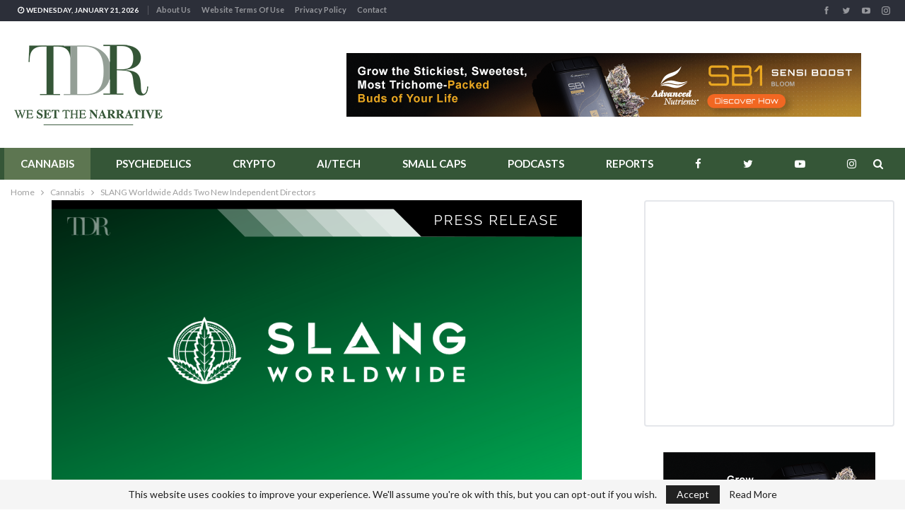

--- FILE ---
content_type: text/html; charset=UTF-8
request_url: https://thedalesreport.com/cannabis/slang-worldwide-adds-two-new-independent-directors/
body_size: 26024
content:
	<!DOCTYPE html>
		<!--[if IE 8]>
	<html class="ie ie8" lang="en-US"> <![endif]-->
	<!--[if IE 9]>
	<html class="ie ie9" lang="en-US"> <![endif]-->
	<!--[if gt IE 9]><!-->
<html lang="en-US"> <!--<![endif]-->
	<head>
				<meta charset="UTF-8">
		<meta http-equiv="X-UA-Compatible" content="IE=edge">
		<meta name="viewport" content="width=device-width, initial-scale=1.0">
		<link rel="pingback" href="https://thedalesreport.com/xmlrpc.php"/>

		<meta name='robots' content='index, follow, max-image-preview:large, max-snippet:-1, max-video-preview:-1' />

	<!-- This site is optimized with the Yoast SEO Premium plugin v26.7 (Yoast SEO v26.7) - https://yoast.com/wordpress/plugins/seo/ -->
	<title>SLANG Worldwide Adds Two New Independent Directors - The Dales Report</title>
	<meta name="description" content="SLANG is pleased to announce the appointment of Mr. Sam Brill and Ms. Felicia Snyder as independent directors on its Board of Directors." />
	<link rel="canonical" href="https://thedalesreport.com/cannabis/slang-worldwide-adds-two-new-independent-directors/" />
	<meta property="og:locale" content="en_US" />
	<meta property="og:type" content="article" />
	<meta property="og:title" content="SLANG Worldwide Adds Two New Independent Directors" />
	<meta property="og:description" content="SLANG is pleased to announce the appointment of Mr. Sam Brill and Ms. Felicia Snyder as independent directors on its Board of Directors." />
	<meta property="og:url" content="https://thedalesreport.com/cannabis/slang-worldwide-adds-two-new-independent-directors/" />
	<meta property="og:site_name" content="The Dales Report" />
	<meta property="article:publisher" content="https://www.facebook.com/TheDalesReport/" />
	<meta property="article:published_time" content="2021-05-17T11:45:08+00:00" />
	<meta property="article:modified_time" content="2021-05-17T13:02:27+00:00" />
	<meta property="og:image" content="https://thedalesreport.com/wp-content/uploads/2021/02/Slang-RESIZED-PR-WP-Cover.png" />
	<meta property="og:image:width" content="750" />
	<meta property="og:image:height" content="430" />
	<meta property="og:image:type" content="image/png" />
	<meta name="author" content="Louise Sommerfeld" />
	<meta name="twitter:card" content="summary_large_image" />
	<meta name="twitter:creator" content="@TheDalesReport" />
	<meta name="twitter:site" content="@TheDalesReport" />
	<meta name="twitter:label1" content="Written by" />
	<meta name="twitter:data1" content="Louise Sommerfeld" />
	<meta name="twitter:label2" content="Est. reading time" />
	<meta name="twitter:data2" content="3 minutes" />
	<script type="application/ld+json" class="yoast-schema-graph">{"@context":"https://schema.org","@graph":[{"@type":"NewsArticle","@id":"https://thedalesreport.com/cannabis/slang-worldwide-adds-two-new-independent-directors/#article","isPartOf":{"@id":"https://thedalesreport.com/cannabis/slang-worldwide-adds-two-new-independent-directors/"},"author":{"name":"Louise Sommerfeld","@id":"https://thedalesreport.com/#/schema/person/8d75bb668d07e1832de4a586eca41687"},"headline":"SLANG Worldwide Adds Two New Independent Directors","datePublished":"2021-05-17T11:45:08+00:00","dateModified":"2021-05-17T13:02:27+00:00","mainEntityOfPage":{"@id":"https://thedalesreport.com/cannabis/slang-worldwide-adds-two-new-independent-directors/"},"wordCount":606,"commentCount":0,"publisher":{"@id":"https://thedalesreport.com/#organization"},"image":{"@id":"https://thedalesreport.com/cannabis/slang-worldwide-adds-two-new-independent-directors/#primaryimage"},"thumbnailUrl":"https://thedalesreport.com/wp-content/uploads/2021/02/Slang-RESIZED-PR-WP-Cover.png","keywords":["cannabis","cannabis CPG sector","Cannabis Industry","CPG","Felicia Snyder","Sam Brill","SLANG","SLANG Worldwide"],"articleSection":["Cannabis"],"inLanguage":"en-US","potentialAction":[{"@type":"CommentAction","name":"Comment","target":["https://thedalesreport.com/cannabis/slang-worldwide-adds-two-new-independent-directors/#respond"]}],"copyrightYear":"2021","copyrightHolder":{"@id":"https://thedalesreport.com/#organization"}},{"@type":"WebPage","@id":"https://thedalesreport.com/cannabis/slang-worldwide-adds-two-new-independent-directors/","url":"https://thedalesreport.com/cannabis/slang-worldwide-adds-two-new-independent-directors/","name":"SLANG Worldwide Adds Two New Independent Directors - The Dales Report","isPartOf":{"@id":"https://thedalesreport.com/#website"},"primaryImageOfPage":{"@id":"https://thedalesreport.com/cannabis/slang-worldwide-adds-two-new-independent-directors/#primaryimage"},"image":{"@id":"https://thedalesreport.com/cannabis/slang-worldwide-adds-two-new-independent-directors/#primaryimage"},"thumbnailUrl":"https://thedalesreport.com/wp-content/uploads/2021/02/Slang-RESIZED-PR-WP-Cover.png","datePublished":"2021-05-17T11:45:08+00:00","dateModified":"2021-05-17T13:02:27+00:00","description":"SLANG is pleased to announce the appointment of Mr. Sam Brill and Ms. Felicia Snyder as independent directors on its Board of Directors.","breadcrumb":{"@id":"https://thedalesreport.com/cannabis/slang-worldwide-adds-two-new-independent-directors/#breadcrumb"},"inLanguage":"en-US","potentialAction":[{"@type":"ReadAction","target":["https://thedalesreport.com/cannabis/slang-worldwide-adds-two-new-independent-directors/"]}]},{"@type":"ImageObject","inLanguage":"en-US","@id":"https://thedalesreport.com/cannabis/slang-worldwide-adds-two-new-independent-directors/#primaryimage","url":"https://thedalesreport.com/wp-content/uploads/2021/02/Slang-RESIZED-PR-WP-Cover.png","contentUrl":"https://thedalesreport.com/wp-content/uploads/2021/02/Slang-RESIZED-PR-WP-Cover.png","width":750,"height":430},{"@type":"BreadcrumbList","@id":"https://thedalesreport.com/cannabis/slang-worldwide-adds-two-new-independent-directors/#breadcrumb","itemListElement":[{"@type":"ListItem","position":1,"name":"Home","item":"https://thedalesreport.com/"},{"@type":"ListItem","position":2,"name":"SLANG Worldwide Adds Two New Independent Directors"}]},{"@type":"WebSite","@id":"https://thedalesreport.com/#website","url":"https://thedalesreport.com/","name":"The Dales Report","description":"We Set The Narrative","publisher":{"@id":"https://thedalesreport.com/#organization"},"alternateName":"TDR","potentialAction":[{"@type":"SearchAction","target":{"@type":"EntryPoint","urlTemplate":"https://thedalesreport.com/?s={search_term_string}"},"query-input":{"@type":"PropertyValueSpecification","valueRequired":true,"valueName":"search_term_string"}}],"inLanguage":"en-US"},{"@type":"Organization","@id":"https://thedalesreport.com/#organization","name":"The Dales Report","url":"https://thedalesreport.com/","logo":{"@type":"ImageObject","inLanguage":"en-US","@id":"https://thedalesreport.com/#/schema/logo/image/","url":"https://thedalesreport.com/wp-content/uploads/2019/10/tdr-logo-revised-hires.jpg","contentUrl":"https://thedalesreport.com/wp-content/uploads/2019/10/tdr-logo-revised-hires.jpg","width":440,"height":260,"caption":"The Dales Report"},"image":{"@id":"https://thedalesreport.com/#/schema/logo/image/"},"sameAs":["https://www.facebook.com/TheDalesReport/","https://x.com/TheDalesReport","https://www.instagram.com/thedalesreport/","https://www.youtube.com/channel/UChwuKiFA3u9tgmbeRLpM21g?view_as=subscriber"]},{"@type":"Person","@id":"https://thedalesreport.com/#/schema/person/8d75bb668d07e1832de4a586eca41687","name":"Louise Sommerfeld","image":{"@type":"ImageObject","inLanguage":"en-US","@id":"https://thedalesreport.com/#/schema/person/image/","url":"https://secure.gravatar.com/avatar/41df0a8e9c6439fc5530ddc4961739b0890dcab9eff6572ad2b43d7df484e4f8?s=96&d=mm&r=g","contentUrl":"https://secure.gravatar.com/avatar/41df0a8e9c6439fc5530ddc4961739b0890dcab9eff6572ad2b43d7df484e4f8?s=96&d=mm&r=g","caption":"Louise Sommerfeld"},"url":"https://thedalesreport.com/author/louise-sommerfeld/"}]}</script>
	<!-- / Yoast SEO Premium plugin. -->


<link rel='dns-prefetch' href='//fonts.googleapis.com' />
<link rel="alternate" type="application/rss+xml" title="The Dales Report &raquo; Feed" href="https://thedalesreport.com/feed/" />
<link rel="alternate" type="application/rss+xml" title="The Dales Report &raquo; Comments Feed" href="https://thedalesreport.com/comments/feed/" />
<link rel="alternate" type="application/rss+xml" title="The Dales Report &raquo; SLANG Worldwide Adds Two New Independent Directors Comments Feed" href="https://thedalesreport.com/cannabis/slang-worldwide-adds-two-new-independent-directors/feed/" />
<link rel="alternate" title="oEmbed (JSON)" type="application/json+oembed" href="https://thedalesreport.com/wp-json/oembed/1.0/embed?url=https%3A%2F%2Fthedalesreport.com%2Fcannabis%2Fslang-worldwide-adds-two-new-independent-directors%2F" />
<link rel="alternate" title="oEmbed (XML)" type="text/xml+oembed" href="https://thedalesreport.com/wp-json/oembed/1.0/embed?url=https%3A%2F%2Fthedalesreport.com%2Fcannabis%2Fslang-worldwide-adds-two-new-independent-directors%2F&#038;format=xml" />
<style id='wp-img-auto-sizes-contain-inline-css' type='text/css'>
img:is([sizes=auto i],[sizes^="auto," i]){contain-intrinsic-size:3000px 1500px}
/*# sourceURL=wp-img-auto-sizes-contain-inline-css */
</style>
<style id='wp-block-library-inline-css' type='text/css'>
:root{--wp-block-synced-color:#7a00df;--wp-block-synced-color--rgb:122,0,223;--wp-bound-block-color:var(--wp-block-synced-color);--wp-editor-canvas-background:#ddd;--wp-admin-theme-color:#007cba;--wp-admin-theme-color--rgb:0,124,186;--wp-admin-theme-color-darker-10:#006ba1;--wp-admin-theme-color-darker-10--rgb:0,107,160.5;--wp-admin-theme-color-darker-20:#005a87;--wp-admin-theme-color-darker-20--rgb:0,90,135;--wp-admin-border-width-focus:2px}@media (min-resolution:192dpi){:root{--wp-admin-border-width-focus:1.5px}}.wp-element-button{cursor:pointer}:root .has-very-light-gray-background-color{background-color:#eee}:root .has-very-dark-gray-background-color{background-color:#313131}:root .has-very-light-gray-color{color:#eee}:root .has-very-dark-gray-color{color:#313131}:root .has-vivid-green-cyan-to-vivid-cyan-blue-gradient-background{background:linear-gradient(135deg,#00d084,#0693e3)}:root .has-purple-crush-gradient-background{background:linear-gradient(135deg,#34e2e4,#4721fb 50%,#ab1dfe)}:root .has-hazy-dawn-gradient-background{background:linear-gradient(135deg,#faaca8,#dad0ec)}:root .has-subdued-olive-gradient-background{background:linear-gradient(135deg,#fafae1,#67a671)}:root .has-atomic-cream-gradient-background{background:linear-gradient(135deg,#fdd79a,#004a59)}:root .has-nightshade-gradient-background{background:linear-gradient(135deg,#330968,#31cdcf)}:root .has-midnight-gradient-background{background:linear-gradient(135deg,#020381,#2874fc)}:root{--wp--preset--font-size--normal:16px;--wp--preset--font-size--huge:42px}.has-regular-font-size{font-size:1em}.has-larger-font-size{font-size:2.625em}.has-normal-font-size{font-size:var(--wp--preset--font-size--normal)}.has-huge-font-size{font-size:var(--wp--preset--font-size--huge)}.has-text-align-center{text-align:center}.has-text-align-left{text-align:left}.has-text-align-right{text-align:right}.has-fit-text{white-space:nowrap!important}#end-resizable-editor-section{display:none}.aligncenter{clear:both}.items-justified-left{justify-content:flex-start}.items-justified-center{justify-content:center}.items-justified-right{justify-content:flex-end}.items-justified-space-between{justify-content:space-between}.screen-reader-text{border:0;clip-path:inset(50%);height:1px;margin:-1px;overflow:hidden;padding:0;position:absolute;width:1px;word-wrap:normal!important}.screen-reader-text:focus{background-color:#ddd;clip-path:none;color:#444;display:block;font-size:1em;height:auto;left:5px;line-height:normal;padding:15px 23px 14px;text-decoration:none;top:5px;width:auto;z-index:100000}html :where(.has-border-color){border-style:solid}html :where([style*=border-top-color]){border-top-style:solid}html :where([style*=border-right-color]){border-right-style:solid}html :where([style*=border-bottom-color]){border-bottom-style:solid}html :where([style*=border-left-color]){border-left-style:solid}html :where([style*=border-width]){border-style:solid}html :where([style*=border-top-width]){border-top-style:solid}html :where([style*=border-right-width]){border-right-style:solid}html :where([style*=border-bottom-width]){border-bottom-style:solid}html :where([style*=border-left-width]){border-left-style:solid}html :where(img[class*=wp-image-]){height:auto;max-width:100%}:where(figure){margin:0 0 1em}html :where(.is-position-sticky){--wp-admin--admin-bar--position-offset:var(--wp-admin--admin-bar--height,0px)}@media screen and (max-width:600px){html :where(.is-position-sticky){--wp-admin--admin-bar--position-offset:0px}}

/*# sourceURL=wp-block-library-inline-css */
</style><style id='wp-block-paragraph-inline-css' type='text/css'>
.is-small-text{font-size:.875em}.is-regular-text{font-size:1em}.is-large-text{font-size:2.25em}.is-larger-text{font-size:3em}.has-drop-cap:not(:focus):first-letter{float:left;font-size:8.4em;font-style:normal;font-weight:100;line-height:.68;margin:.05em .1em 0 0;text-transform:uppercase}body.rtl .has-drop-cap:not(:focus):first-letter{float:none;margin-left:.1em}p.has-drop-cap.has-background{overflow:hidden}:root :where(p.has-background){padding:1.25em 2.375em}:where(p.has-text-color:not(.has-link-color)) a{color:inherit}p.has-text-align-left[style*="writing-mode:vertical-lr"],p.has-text-align-right[style*="writing-mode:vertical-rl"]{rotate:180deg}
/*# sourceURL=https://thedalesreport.com/wp-includes/blocks/paragraph/style.min.css */
</style>
<style id='wp-block-quote-inline-css' type='text/css'>
.wp-block-quote{box-sizing:border-box;overflow-wrap:break-word}.wp-block-quote.is-large:where(:not(.is-style-plain)),.wp-block-quote.is-style-large:where(:not(.is-style-plain)){margin-bottom:1em;padding:0 1em}.wp-block-quote.is-large:where(:not(.is-style-plain)) p,.wp-block-quote.is-style-large:where(:not(.is-style-plain)) p{font-size:1.5em;font-style:italic;line-height:1.6}.wp-block-quote.is-large:where(:not(.is-style-plain)) cite,.wp-block-quote.is-large:where(:not(.is-style-plain)) footer,.wp-block-quote.is-style-large:where(:not(.is-style-plain)) cite,.wp-block-quote.is-style-large:where(:not(.is-style-plain)) footer{font-size:1.125em;text-align:right}.wp-block-quote>cite{display:block}
/*# sourceURL=https://thedalesreport.com/wp-includes/blocks/quote/style.min.css */
</style>
<style id='global-styles-inline-css' type='text/css'>
:root{--wp--preset--aspect-ratio--square: 1;--wp--preset--aspect-ratio--4-3: 4/3;--wp--preset--aspect-ratio--3-4: 3/4;--wp--preset--aspect-ratio--3-2: 3/2;--wp--preset--aspect-ratio--2-3: 2/3;--wp--preset--aspect-ratio--16-9: 16/9;--wp--preset--aspect-ratio--9-16: 9/16;--wp--preset--color--black: #000000;--wp--preset--color--cyan-bluish-gray: #abb8c3;--wp--preset--color--white: #ffffff;--wp--preset--color--pale-pink: #f78da7;--wp--preset--color--vivid-red: #cf2e2e;--wp--preset--color--luminous-vivid-orange: #ff6900;--wp--preset--color--luminous-vivid-amber: #fcb900;--wp--preset--color--light-green-cyan: #7bdcb5;--wp--preset--color--vivid-green-cyan: #00d084;--wp--preset--color--pale-cyan-blue: #8ed1fc;--wp--preset--color--vivid-cyan-blue: #0693e3;--wp--preset--color--vivid-purple: #9b51e0;--wp--preset--gradient--vivid-cyan-blue-to-vivid-purple: linear-gradient(135deg,rgb(6,147,227) 0%,rgb(155,81,224) 100%);--wp--preset--gradient--light-green-cyan-to-vivid-green-cyan: linear-gradient(135deg,rgb(122,220,180) 0%,rgb(0,208,130) 100%);--wp--preset--gradient--luminous-vivid-amber-to-luminous-vivid-orange: linear-gradient(135deg,rgb(252,185,0) 0%,rgb(255,105,0) 100%);--wp--preset--gradient--luminous-vivid-orange-to-vivid-red: linear-gradient(135deg,rgb(255,105,0) 0%,rgb(207,46,46) 100%);--wp--preset--gradient--very-light-gray-to-cyan-bluish-gray: linear-gradient(135deg,rgb(238,238,238) 0%,rgb(169,184,195) 100%);--wp--preset--gradient--cool-to-warm-spectrum: linear-gradient(135deg,rgb(74,234,220) 0%,rgb(151,120,209) 20%,rgb(207,42,186) 40%,rgb(238,44,130) 60%,rgb(251,105,98) 80%,rgb(254,248,76) 100%);--wp--preset--gradient--blush-light-purple: linear-gradient(135deg,rgb(255,206,236) 0%,rgb(152,150,240) 100%);--wp--preset--gradient--blush-bordeaux: linear-gradient(135deg,rgb(254,205,165) 0%,rgb(254,45,45) 50%,rgb(107,0,62) 100%);--wp--preset--gradient--luminous-dusk: linear-gradient(135deg,rgb(255,203,112) 0%,rgb(199,81,192) 50%,rgb(65,88,208) 100%);--wp--preset--gradient--pale-ocean: linear-gradient(135deg,rgb(255,245,203) 0%,rgb(182,227,212) 50%,rgb(51,167,181) 100%);--wp--preset--gradient--electric-grass: linear-gradient(135deg,rgb(202,248,128) 0%,rgb(113,206,126) 100%);--wp--preset--gradient--midnight: linear-gradient(135deg,rgb(2,3,129) 0%,rgb(40,116,252) 100%);--wp--preset--font-size--small: 13px;--wp--preset--font-size--medium: 20px;--wp--preset--font-size--large: 36px;--wp--preset--font-size--x-large: 42px;--wp--preset--spacing--20: 0.44rem;--wp--preset--spacing--30: 0.67rem;--wp--preset--spacing--40: 1rem;--wp--preset--spacing--50: 1.5rem;--wp--preset--spacing--60: 2.25rem;--wp--preset--spacing--70: 3.38rem;--wp--preset--spacing--80: 5.06rem;--wp--preset--shadow--natural: 6px 6px 9px rgba(0, 0, 0, 0.2);--wp--preset--shadow--deep: 12px 12px 50px rgba(0, 0, 0, 0.4);--wp--preset--shadow--sharp: 6px 6px 0px rgba(0, 0, 0, 0.2);--wp--preset--shadow--outlined: 6px 6px 0px -3px rgb(255, 255, 255), 6px 6px rgb(0, 0, 0);--wp--preset--shadow--crisp: 6px 6px 0px rgb(0, 0, 0);}:where(.is-layout-flex){gap: 0.5em;}:where(.is-layout-grid){gap: 0.5em;}body .is-layout-flex{display: flex;}.is-layout-flex{flex-wrap: wrap;align-items: center;}.is-layout-flex > :is(*, div){margin: 0;}body .is-layout-grid{display: grid;}.is-layout-grid > :is(*, div){margin: 0;}:where(.wp-block-columns.is-layout-flex){gap: 2em;}:where(.wp-block-columns.is-layout-grid){gap: 2em;}:where(.wp-block-post-template.is-layout-flex){gap: 1.25em;}:where(.wp-block-post-template.is-layout-grid){gap: 1.25em;}.has-black-color{color: var(--wp--preset--color--black) !important;}.has-cyan-bluish-gray-color{color: var(--wp--preset--color--cyan-bluish-gray) !important;}.has-white-color{color: var(--wp--preset--color--white) !important;}.has-pale-pink-color{color: var(--wp--preset--color--pale-pink) !important;}.has-vivid-red-color{color: var(--wp--preset--color--vivid-red) !important;}.has-luminous-vivid-orange-color{color: var(--wp--preset--color--luminous-vivid-orange) !important;}.has-luminous-vivid-amber-color{color: var(--wp--preset--color--luminous-vivid-amber) !important;}.has-light-green-cyan-color{color: var(--wp--preset--color--light-green-cyan) !important;}.has-vivid-green-cyan-color{color: var(--wp--preset--color--vivid-green-cyan) !important;}.has-pale-cyan-blue-color{color: var(--wp--preset--color--pale-cyan-blue) !important;}.has-vivid-cyan-blue-color{color: var(--wp--preset--color--vivid-cyan-blue) !important;}.has-vivid-purple-color{color: var(--wp--preset--color--vivid-purple) !important;}.has-black-background-color{background-color: var(--wp--preset--color--black) !important;}.has-cyan-bluish-gray-background-color{background-color: var(--wp--preset--color--cyan-bluish-gray) !important;}.has-white-background-color{background-color: var(--wp--preset--color--white) !important;}.has-pale-pink-background-color{background-color: var(--wp--preset--color--pale-pink) !important;}.has-vivid-red-background-color{background-color: var(--wp--preset--color--vivid-red) !important;}.has-luminous-vivid-orange-background-color{background-color: var(--wp--preset--color--luminous-vivid-orange) !important;}.has-luminous-vivid-amber-background-color{background-color: var(--wp--preset--color--luminous-vivid-amber) !important;}.has-light-green-cyan-background-color{background-color: var(--wp--preset--color--light-green-cyan) !important;}.has-vivid-green-cyan-background-color{background-color: var(--wp--preset--color--vivid-green-cyan) !important;}.has-pale-cyan-blue-background-color{background-color: var(--wp--preset--color--pale-cyan-blue) !important;}.has-vivid-cyan-blue-background-color{background-color: var(--wp--preset--color--vivid-cyan-blue) !important;}.has-vivid-purple-background-color{background-color: var(--wp--preset--color--vivid-purple) !important;}.has-black-border-color{border-color: var(--wp--preset--color--black) !important;}.has-cyan-bluish-gray-border-color{border-color: var(--wp--preset--color--cyan-bluish-gray) !important;}.has-white-border-color{border-color: var(--wp--preset--color--white) !important;}.has-pale-pink-border-color{border-color: var(--wp--preset--color--pale-pink) !important;}.has-vivid-red-border-color{border-color: var(--wp--preset--color--vivid-red) !important;}.has-luminous-vivid-orange-border-color{border-color: var(--wp--preset--color--luminous-vivid-orange) !important;}.has-luminous-vivid-amber-border-color{border-color: var(--wp--preset--color--luminous-vivid-amber) !important;}.has-light-green-cyan-border-color{border-color: var(--wp--preset--color--light-green-cyan) !important;}.has-vivid-green-cyan-border-color{border-color: var(--wp--preset--color--vivid-green-cyan) !important;}.has-pale-cyan-blue-border-color{border-color: var(--wp--preset--color--pale-cyan-blue) !important;}.has-vivid-cyan-blue-border-color{border-color: var(--wp--preset--color--vivid-cyan-blue) !important;}.has-vivid-purple-border-color{border-color: var(--wp--preset--color--vivid-purple) !important;}.has-vivid-cyan-blue-to-vivid-purple-gradient-background{background: var(--wp--preset--gradient--vivid-cyan-blue-to-vivid-purple) !important;}.has-light-green-cyan-to-vivid-green-cyan-gradient-background{background: var(--wp--preset--gradient--light-green-cyan-to-vivid-green-cyan) !important;}.has-luminous-vivid-amber-to-luminous-vivid-orange-gradient-background{background: var(--wp--preset--gradient--luminous-vivid-amber-to-luminous-vivid-orange) !important;}.has-luminous-vivid-orange-to-vivid-red-gradient-background{background: var(--wp--preset--gradient--luminous-vivid-orange-to-vivid-red) !important;}.has-very-light-gray-to-cyan-bluish-gray-gradient-background{background: var(--wp--preset--gradient--very-light-gray-to-cyan-bluish-gray) !important;}.has-cool-to-warm-spectrum-gradient-background{background: var(--wp--preset--gradient--cool-to-warm-spectrum) !important;}.has-blush-light-purple-gradient-background{background: var(--wp--preset--gradient--blush-light-purple) !important;}.has-blush-bordeaux-gradient-background{background: var(--wp--preset--gradient--blush-bordeaux) !important;}.has-luminous-dusk-gradient-background{background: var(--wp--preset--gradient--luminous-dusk) !important;}.has-pale-ocean-gradient-background{background: var(--wp--preset--gradient--pale-ocean) !important;}.has-electric-grass-gradient-background{background: var(--wp--preset--gradient--electric-grass) !important;}.has-midnight-gradient-background{background: var(--wp--preset--gradient--midnight) !important;}.has-small-font-size{font-size: var(--wp--preset--font-size--small) !important;}.has-medium-font-size{font-size: var(--wp--preset--font-size--medium) !important;}.has-large-font-size{font-size: var(--wp--preset--font-size--large) !important;}.has-x-large-font-size{font-size: var(--wp--preset--font-size--x-large) !important;}
/*# sourceURL=global-styles-inline-css */
</style>

<style id='classic-theme-styles-inline-css' type='text/css'>
/*! This file is auto-generated */
.wp-block-button__link{color:#fff;background-color:#32373c;border-radius:9999px;box-shadow:none;text-decoration:none;padding:calc(.667em + 2px) calc(1.333em + 2px);font-size:1.125em}.wp-block-file__button{background:#32373c;color:#fff;text-decoration:none}
/*# sourceURL=/wp-includes/css/classic-themes.min.css */
</style>
<link rel='stylesheet' id='wp-components-css' href='https://thedalesreport.com/wp-includes/css/dist/components/style.min.css?ver=6.9' type='text/css' media='all' />
<link rel='stylesheet' id='wp-preferences-css' href='https://thedalesreport.com/wp-includes/css/dist/preferences/style.min.css?ver=6.9' type='text/css' media='all' />
<link rel='stylesheet' id='wp-block-editor-css' href='https://thedalesreport.com/wp-includes/css/dist/block-editor/style.min.css?ver=6.9' type='text/css' media='all' />
<link rel='stylesheet' id='popup-maker-block-library-style-css' href='https://thedalesreport.com/wp-content/plugins/popup-maker/dist/packages/block-library-style.css?ver=dbea705cfafe089d65f1' type='text/css' media='all' />
<link rel='stylesheet' id='bs-icons-css' href='https://thedalesreport.com/wp-content/themes/publisher/includes/libs/better-framework/assets/css/bs-icons.css?ver=3.15.0' type='text/css' media='all' />
<link rel='stylesheet' id='better-social-counter-css' href='https://thedalesreport.com/wp-content/plugins/better-social-counter/css/style.min.css?ver=1.13.2' type='text/css' media='all' />
<link rel='stylesheet' id='contact-form-7-css' href='https://thedalesreport.com/wp-content/plugins/contact-form-7/includes/css/styles.css?ver=6.1.4' type='text/css' media='all' />
<link rel='stylesheet' id='bf-slick-css' href='https://thedalesreport.com/wp-content/themes/publisher/includes/libs/better-framework/assets/css/slick.min.css?ver=3.15.0' type='text/css' media='all' />
<link rel='stylesheet' id='blockquote-pack-pro-css' href='https://thedalesreport.com/wp-content/plugins/blockquote-pack-pro/css/blockquote-pack.min.css?ver=1.4.1' type='text/css' media='all' />
<link rel='stylesheet' id='smart-lists-pack-pro-css' href='https://thedalesreport.com/wp-content/plugins/smart-lists-pack-pro/css/smart-lists-pack.min.css?ver=1.4.5' type='text/css' media='all' />
<link rel='stylesheet' id='js_composer_front-css' href='https://thedalesreport.com/wp-content/plugins/js_composer/assets/css/js_composer.min.css?ver=6.7.0' type='text/css' media='all' />
<link rel='stylesheet' id='popup-maker-site-css' href='//thedalesreport.com/wp-content/uploads/pum/pum-site-styles.css?generated=1753934276&#038;ver=1.21.5' type='text/css' media='all' />
<link rel='stylesheet' id='pretty-photo-css' href='https://thedalesreport.com/wp-content/themes/publisher/includes/libs/better-framework/assets/css/pretty-photo.min.css?ver=3.15.0' type='text/css' media='all' />
<link rel='stylesheet' id='theme-libs-css' href='https://thedalesreport.com/wp-content/themes/publisher/css/theme-libs.min.css?ver=7.11.0' type='text/css' media='all' />
<link rel='stylesheet' id='fontawesome-css' href='https://thedalesreport.com/wp-content/themes/publisher/includes/libs/better-framework/assets/css/font-awesome.min.css?ver=3.15.0' type='text/css' media='all' />
<link rel='stylesheet' id='publisher-css' href='https://thedalesreport.com/wp-content/themes/publisher/style-7.11.0.min.css?ver=7.11.0' type='text/css' media='all' />
<style id="better-framework-main-fonts-css" media="all">/* latin-ext */
@font-face {
  font-family: 'Lato';
  font-style: normal;
  font-weight: 400;
  font-display: swap;
  src: url(/fonts.gstatic.com/s/lato/v25/S6uyw4BMUTPHjxAwXiWtFCfQ7A.woff2) format('woff2');
  unicode-range: U+0100-02BA, U+02BD-02C5, U+02C7-02CC, U+02CE-02D7, U+02DD-02FF, U+0304, U+0308, U+0329, U+1D00-1DBF, U+1E00-1E9F, U+1EF2-1EFF, U+2020, U+20A0-20AB, U+20AD-20C0, U+2113, U+2C60-2C7F, U+A720-A7FF;
}
/* latin */
@font-face {
  font-family: 'Lato';
  font-style: normal;
  font-weight: 400;
  font-display: swap;
  src: url(/fonts.gstatic.com/s/lato/v25/S6uyw4BMUTPHjx4wXiWtFCc.woff2) format('woff2');
  unicode-range: U+0000-00FF, U+0131, U+0152-0153, U+02BB-02BC, U+02C6, U+02DA, U+02DC, U+0304, U+0308, U+0329, U+2000-206F, U+20AC, U+2122, U+2191, U+2193, U+2212, U+2215, U+FEFF, U+FFFD;
}
/* latin-ext */
@font-face {
  font-family: 'Lato';
  font-style: normal;
  font-weight: 700;
  font-display: swap;
  src: url(/fonts.gstatic.com/s/lato/v25/S6u9w4BMUTPHh6UVSwaPGQ3q5d0N7w.woff2) format('woff2');
  unicode-range: U+0100-02BA, U+02BD-02C5, U+02C7-02CC, U+02CE-02D7, U+02DD-02FF, U+0304, U+0308, U+0329, U+1D00-1DBF, U+1E00-1E9F, U+1EF2-1EFF, U+2020, U+20A0-20AB, U+20AD-20C0, U+2113, U+2C60-2C7F, U+A720-A7FF;
}
/* latin */
@font-face {
  font-family: 'Lato';
  font-style: normal;
  font-weight: 700;
  font-display: swap;
  src: url(/fonts.gstatic.com/s/lato/v25/S6u9w4BMUTPHh6UVSwiPGQ3q5d0.woff2) format('woff2');
  unicode-range: U+0000-00FF, U+0131, U+0152-0153, U+02BB-02BC, U+02C6, U+02DA, U+02DC, U+0304, U+0308, U+0329, U+2000-206F, U+20AC, U+2122, U+2191, U+2193, U+2212, U+2215, U+FEFF, U+FFFD;
}
/* latin-ext */
@font-face {
  font-family: 'Lato';
  font-style: normal;
  font-weight: 900;
  font-display: swap;
  src: url(/fonts.gstatic.com/s/lato/v25/S6u9w4BMUTPHh50XSwaPGQ3q5d0N7w.woff2) format('woff2');
  unicode-range: U+0100-02BA, U+02BD-02C5, U+02C7-02CC, U+02CE-02D7, U+02DD-02FF, U+0304, U+0308, U+0329, U+1D00-1DBF, U+1E00-1E9F, U+1EF2-1EFF, U+2020, U+20A0-20AB, U+20AD-20C0, U+2113, U+2C60-2C7F, U+A720-A7FF;
}
/* latin */
@font-face {
  font-family: 'Lato';
  font-style: normal;
  font-weight: 900;
  font-display: swap;
  src: url(/fonts.gstatic.com/s/lato/v25/S6u9w4BMUTPHh50XSwiPGQ3q5d0.woff2) format('woff2');
  unicode-range: U+0000-00FF, U+0131, U+0152-0153, U+02BB-02BC, U+02C6, U+02DA, U+02DC, U+0304, U+0308, U+0329, U+2000-206F, U+20AC, U+2122, U+2191, U+2193, U+2212, U+2215, U+FEFF, U+FFFD;
}
/* cyrillic-ext */
@font-face {
  font-family: 'Open Sans';
  font-style: italic;
  font-weight: 400;
  font-stretch: 100%;
  font-display: swap;
  src: url(/fonts.gstatic.com/s/opensans/v44/memQYaGs126MiZpBA-UFUIcVXSCEkx2cmqvXlWq8tWZ0Pw86hd0Rk8ZkWV0ewIMUdjFXmSU_.woff2) format('woff2');
  unicode-range: U+0460-052F, U+1C80-1C8A, U+20B4, U+2DE0-2DFF, U+A640-A69F, U+FE2E-FE2F;
}
/* cyrillic */
@font-face {
  font-family: 'Open Sans';
  font-style: italic;
  font-weight: 400;
  font-stretch: 100%;
  font-display: swap;
  src: url(/fonts.gstatic.com/s/opensans/v44/memQYaGs126MiZpBA-UFUIcVXSCEkx2cmqvXlWq8tWZ0Pw86hd0Rk8ZkWVQewIMUdjFXmSU_.woff2) format('woff2');
  unicode-range: U+0301, U+0400-045F, U+0490-0491, U+04B0-04B1, U+2116;
}
/* greek-ext */
@font-face {
  font-family: 'Open Sans';
  font-style: italic;
  font-weight: 400;
  font-stretch: 100%;
  font-display: swap;
  src: url(/fonts.gstatic.com/s/opensans/v44/memQYaGs126MiZpBA-UFUIcVXSCEkx2cmqvXlWq8tWZ0Pw86hd0Rk8ZkWVwewIMUdjFXmSU_.woff2) format('woff2');
  unicode-range: U+1F00-1FFF;
}
/* greek */
@font-face {
  font-family: 'Open Sans';
  font-style: italic;
  font-weight: 400;
  font-stretch: 100%;
  font-display: swap;
  src: url(/fonts.gstatic.com/s/opensans/v44/memQYaGs126MiZpBA-UFUIcVXSCEkx2cmqvXlWq8tWZ0Pw86hd0Rk8ZkWVMewIMUdjFXmSU_.woff2) format('woff2');
  unicode-range: U+0370-0377, U+037A-037F, U+0384-038A, U+038C, U+038E-03A1, U+03A3-03FF;
}
/* hebrew */
@font-face {
  font-family: 'Open Sans';
  font-style: italic;
  font-weight: 400;
  font-stretch: 100%;
  font-display: swap;
  src: url(/fonts.gstatic.com/s/opensans/v44/memQYaGs126MiZpBA-UFUIcVXSCEkx2cmqvXlWq8tWZ0Pw86hd0Rk8ZkWVIewIMUdjFXmSU_.woff2) format('woff2');
  unicode-range: U+0307-0308, U+0590-05FF, U+200C-2010, U+20AA, U+25CC, U+FB1D-FB4F;
}
/* math */
@font-face {
  font-family: 'Open Sans';
  font-style: italic;
  font-weight: 400;
  font-stretch: 100%;
  font-display: swap;
  src: url(/fonts.gstatic.com/s/opensans/v44/memQYaGs126MiZpBA-UFUIcVXSCEkx2cmqvXlWq8tWZ0Pw86hd0Rk8ZkWSwewIMUdjFXmSU_.woff2) format('woff2');
  unicode-range: U+0302-0303, U+0305, U+0307-0308, U+0310, U+0312, U+0315, U+031A, U+0326-0327, U+032C, U+032F-0330, U+0332-0333, U+0338, U+033A, U+0346, U+034D, U+0391-03A1, U+03A3-03A9, U+03B1-03C9, U+03D1, U+03D5-03D6, U+03F0-03F1, U+03F4-03F5, U+2016-2017, U+2034-2038, U+203C, U+2040, U+2043, U+2047, U+2050, U+2057, U+205F, U+2070-2071, U+2074-208E, U+2090-209C, U+20D0-20DC, U+20E1, U+20E5-20EF, U+2100-2112, U+2114-2115, U+2117-2121, U+2123-214F, U+2190, U+2192, U+2194-21AE, U+21B0-21E5, U+21F1-21F2, U+21F4-2211, U+2213-2214, U+2216-22FF, U+2308-230B, U+2310, U+2319, U+231C-2321, U+2336-237A, U+237C, U+2395, U+239B-23B7, U+23D0, U+23DC-23E1, U+2474-2475, U+25AF, U+25B3, U+25B7, U+25BD, U+25C1, U+25CA, U+25CC, U+25FB, U+266D-266F, U+27C0-27FF, U+2900-2AFF, U+2B0E-2B11, U+2B30-2B4C, U+2BFE, U+3030, U+FF5B, U+FF5D, U+1D400-1D7FF, U+1EE00-1EEFF;
}
/* symbols */
@font-face {
  font-family: 'Open Sans';
  font-style: italic;
  font-weight: 400;
  font-stretch: 100%;
  font-display: swap;
  src: url(/fonts.gstatic.com/s/opensans/v44/memQYaGs126MiZpBA-UFUIcVXSCEkx2cmqvXlWq8tWZ0Pw86hd0Rk8ZkWT4ewIMUdjFXmSU_.woff2) format('woff2');
  unicode-range: U+0001-000C, U+000E-001F, U+007F-009F, U+20DD-20E0, U+20E2-20E4, U+2150-218F, U+2190, U+2192, U+2194-2199, U+21AF, U+21E6-21F0, U+21F3, U+2218-2219, U+2299, U+22C4-22C6, U+2300-243F, U+2440-244A, U+2460-24FF, U+25A0-27BF, U+2800-28FF, U+2921-2922, U+2981, U+29BF, U+29EB, U+2B00-2BFF, U+4DC0-4DFF, U+FFF9-FFFB, U+10140-1018E, U+10190-1019C, U+101A0, U+101D0-101FD, U+102E0-102FB, U+10E60-10E7E, U+1D2C0-1D2D3, U+1D2E0-1D37F, U+1F000-1F0FF, U+1F100-1F1AD, U+1F1E6-1F1FF, U+1F30D-1F30F, U+1F315, U+1F31C, U+1F31E, U+1F320-1F32C, U+1F336, U+1F378, U+1F37D, U+1F382, U+1F393-1F39F, U+1F3A7-1F3A8, U+1F3AC-1F3AF, U+1F3C2, U+1F3C4-1F3C6, U+1F3CA-1F3CE, U+1F3D4-1F3E0, U+1F3ED, U+1F3F1-1F3F3, U+1F3F5-1F3F7, U+1F408, U+1F415, U+1F41F, U+1F426, U+1F43F, U+1F441-1F442, U+1F444, U+1F446-1F449, U+1F44C-1F44E, U+1F453, U+1F46A, U+1F47D, U+1F4A3, U+1F4B0, U+1F4B3, U+1F4B9, U+1F4BB, U+1F4BF, U+1F4C8-1F4CB, U+1F4D6, U+1F4DA, U+1F4DF, U+1F4E3-1F4E6, U+1F4EA-1F4ED, U+1F4F7, U+1F4F9-1F4FB, U+1F4FD-1F4FE, U+1F503, U+1F507-1F50B, U+1F50D, U+1F512-1F513, U+1F53E-1F54A, U+1F54F-1F5FA, U+1F610, U+1F650-1F67F, U+1F687, U+1F68D, U+1F691, U+1F694, U+1F698, U+1F6AD, U+1F6B2, U+1F6B9-1F6BA, U+1F6BC, U+1F6C6-1F6CF, U+1F6D3-1F6D7, U+1F6E0-1F6EA, U+1F6F0-1F6F3, U+1F6F7-1F6FC, U+1F700-1F7FF, U+1F800-1F80B, U+1F810-1F847, U+1F850-1F859, U+1F860-1F887, U+1F890-1F8AD, U+1F8B0-1F8BB, U+1F8C0-1F8C1, U+1F900-1F90B, U+1F93B, U+1F946, U+1F984, U+1F996, U+1F9E9, U+1FA00-1FA6F, U+1FA70-1FA7C, U+1FA80-1FA89, U+1FA8F-1FAC6, U+1FACE-1FADC, U+1FADF-1FAE9, U+1FAF0-1FAF8, U+1FB00-1FBFF;
}
/* vietnamese */
@font-face {
  font-family: 'Open Sans';
  font-style: italic;
  font-weight: 400;
  font-stretch: 100%;
  font-display: swap;
  src: url(/fonts.gstatic.com/s/opensans/v44/memQYaGs126MiZpBA-UFUIcVXSCEkx2cmqvXlWq8tWZ0Pw86hd0Rk8ZkWV8ewIMUdjFXmSU_.woff2) format('woff2');
  unicode-range: U+0102-0103, U+0110-0111, U+0128-0129, U+0168-0169, U+01A0-01A1, U+01AF-01B0, U+0300-0301, U+0303-0304, U+0308-0309, U+0323, U+0329, U+1EA0-1EF9, U+20AB;
}
/* latin-ext */
@font-face {
  font-family: 'Open Sans';
  font-style: italic;
  font-weight: 400;
  font-stretch: 100%;
  font-display: swap;
  src: url(/fonts.gstatic.com/s/opensans/v44/memQYaGs126MiZpBA-UFUIcVXSCEkx2cmqvXlWq8tWZ0Pw86hd0Rk8ZkWV4ewIMUdjFXmSU_.woff2) format('woff2');
  unicode-range: U+0100-02BA, U+02BD-02C5, U+02C7-02CC, U+02CE-02D7, U+02DD-02FF, U+0304, U+0308, U+0329, U+1D00-1DBF, U+1E00-1E9F, U+1EF2-1EFF, U+2020, U+20A0-20AB, U+20AD-20C0, U+2113, U+2C60-2C7F, U+A720-A7FF;
}
/* latin */
@font-face {
  font-family: 'Open Sans';
  font-style: italic;
  font-weight: 400;
  font-stretch: 100%;
  font-display: swap;
  src: url(/fonts.gstatic.com/s/opensans/v44/memQYaGs126MiZpBA-UFUIcVXSCEkx2cmqvXlWq8tWZ0Pw86hd0Rk8ZkWVAewIMUdjFXmQ.woff2) format('woff2');
  unicode-range: U+0000-00FF, U+0131, U+0152-0153, U+02BB-02BC, U+02C6, U+02DA, U+02DC, U+0304, U+0308, U+0329, U+2000-206F, U+20AC, U+2122, U+2191, U+2193, U+2212, U+2215, U+FEFF, U+FFFD;
}
/* cyrillic-ext */
@font-face {
  font-family: 'Open Sans';
  font-style: normal;
  font-weight: 400;
  font-stretch: 100%;
  font-display: swap;
  src: url(/fonts.gstatic.com/s/opensans/v44/memvYaGs126MiZpBA-UvWbX2vVnXBbObj2OVTSKmu0SC55K5gw.woff2) format('woff2');
  unicode-range: U+0460-052F, U+1C80-1C8A, U+20B4, U+2DE0-2DFF, U+A640-A69F, U+FE2E-FE2F;
}
/* cyrillic */
@font-face {
  font-family: 'Open Sans';
  font-style: normal;
  font-weight: 400;
  font-stretch: 100%;
  font-display: swap;
  src: url(/fonts.gstatic.com/s/opensans/v44/memvYaGs126MiZpBA-UvWbX2vVnXBbObj2OVTSumu0SC55K5gw.woff2) format('woff2');
  unicode-range: U+0301, U+0400-045F, U+0490-0491, U+04B0-04B1, U+2116;
}
/* greek-ext */
@font-face {
  font-family: 'Open Sans';
  font-style: normal;
  font-weight: 400;
  font-stretch: 100%;
  font-display: swap;
  src: url(/fonts.gstatic.com/s/opensans/v44/memvYaGs126MiZpBA-UvWbX2vVnXBbObj2OVTSOmu0SC55K5gw.woff2) format('woff2');
  unicode-range: U+1F00-1FFF;
}
/* greek */
@font-face {
  font-family: 'Open Sans';
  font-style: normal;
  font-weight: 400;
  font-stretch: 100%;
  font-display: swap;
  src: url(/fonts.gstatic.com/s/opensans/v44/memvYaGs126MiZpBA-UvWbX2vVnXBbObj2OVTSymu0SC55K5gw.woff2) format('woff2');
  unicode-range: U+0370-0377, U+037A-037F, U+0384-038A, U+038C, U+038E-03A1, U+03A3-03FF;
}
/* hebrew */
@font-face {
  font-family: 'Open Sans';
  font-style: normal;
  font-weight: 400;
  font-stretch: 100%;
  font-display: swap;
  src: url(/fonts.gstatic.com/s/opensans/v44/memvYaGs126MiZpBA-UvWbX2vVnXBbObj2OVTS2mu0SC55K5gw.woff2) format('woff2');
  unicode-range: U+0307-0308, U+0590-05FF, U+200C-2010, U+20AA, U+25CC, U+FB1D-FB4F;
}
/* math */
@font-face {
  font-family: 'Open Sans';
  font-style: normal;
  font-weight: 400;
  font-stretch: 100%;
  font-display: swap;
  src: url(/fonts.gstatic.com/s/opensans/v44/memvYaGs126MiZpBA-UvWbX2vVnXBbObj2OVTVOmu0SC55K5gw.woff2) format('woff2');
  unicode-range: U+0302-0303, U+0305, U+0307-0308, U+0310, U+0312, U+0315, U+031A, U+0326-0327, U+032C, U+032F-0330, U+0332-0333, U+0338, U+033A, U+0346, U+034D, U+0391-03A1, U+03A3-03A9, U+03B1-03C9, U+03D1, U+03D5-03D6, U+03F0-03F1, U+03F4-03F5, U+2016-2017, U+2034-2038, U+203C, U+2040, U+2043, U+2047, U+2050, U+2057, U+205F, U+2070-2071, U+2074-208E, U+2090-209C, U+20D0-20DC, U+20E1, U+20E5-20EF, U+2100-2112, U+2114-2115, U+2117-2121, U+2123-214F, U+2190, U+2192, U+2194-21AE, U+21B0-21E5, U+21F1-21F2, U+21F4-2211, U+2213-2214, U+2216-22FF, U+2308-230B, U+2310, U+2319, U+231C-2321, U+2336-237A, U+237C, U+2395, U+239B-23B7, U+23D0, U+23DC-23E1, U+2474-2475, U+25AF, U+25B3, U+25B7, U+25BD, U+25C1, U+25CA, U+25CC, U+25FB, U+266D-266F, U+27C0-27FF, U+2900-2AFF, U+2B0E-2B11, U+2B30-2B4C, U+2BFE, U+3030, U+FF5B, U+FF5D, U+1D400-1D7FF, U+1EE00-1EEFF;
}
/* symbols */
@font-face {
  font-family: 'Open Sans';
  font-style: normal;
  font-weight: 400;
  font-stretch: 100%;
  font-display: swap;
  src: url(/fonts.gstatic.com/s/opensans/v44/memvYaGs126MiZpBA-UvWbX2vVnXBbObj2OVTUGmu0SC55K5gw.woff2) format('woff2');
  unicode-range: U+0001-000C, U+000E-001F, U+007F-009F, U+20DD-20E0, U+20E2-20E4, U+2150-218F, U+2190, U+2192, U+2194-2199, U+21AF, U+21E6-21F0, U+21F3, U+2218-2219, U+2299, U+22C4-22C6, U+2300-243F, U+2440-244A, U+2460-24FF, U+25A0-27BF, U+2800-28FF, U+2921-2922, U+2981, U+29BF, U+29EB, U+2B00-2BFF, U+4DC0-4DFF, U+FFF9-FFFB, U+10140-1018E, U+10190-1019C, U+101A0, U+101D0-101FD, U+102E0-102FB, U+10E60-10E7E, U+1D2C0-1D2D3, U+1D2E0-1D37F, U+1F000-1F0FF, U+1F100-1F1AD, U+1F1E6-1F1FF, U+1F30D-1F30F, U+1F315, U+1F31C, U+1F31E, U+1F320-1F32C, U+1F336, U+1F378, U+1F37D, U+1F382, U+1F393-1F39F, U+1F3A7-1F3A8, U+1F3AC-1F3AF, U+1F3C2, U+1F3C4-1F3C6, U+1F3CA-1F3CE, U+1F3D4-1F3E0, U+1F3ED, U+1F3F1-1F3F3, U+1F3F5-1F3F7, U+1F408, U+1F415, U+1F41F, U+1F426, U+1F43F, U+1F441-1F442, U+1F444, U+1F446-1F449, U+1F44C-1F44E, U+1F453, U+1F46A, U+1F47D, U+1F4A3, U+1F4B0, U+1F4B3, U+1F4B9, U+1F4BB, U+1F4BF, U+1F4C8-1F4CB, U+1F4D6, U+1F4DA, U+1F4DF, U+1F4E3-1F4E6, U+1F4EA-1F4ED, U+1F4F7, U+1F4F9-1F4FB, U+1F4FD-1F4FE, U+1F503, U+1F507-1F50B, U+1F50D, U+1F512-1F513, U+1F53E-1F54A, U+1F54F-1F5FA, U+1F610, U+1F650-1F67F, U+1F687, U+1F68D, U+1F691, U+1F694, U+1F698, U+1F6AD, U+1F6B2, U+1F6B9-1F6BA, U+1F6BC, U+1F6C6-1F6CF, U+1F6D3-1F6D7, U+1F6E0-1F6EA, U+1F6F0-1F6F3, U+1F6F7-1F6FC, U+1F700-1F7FF, U+1F800-1F80B, U+1F810-1F847, U+1F850-1F859, U+1F860-1F887, U+1F890-1F8AD, U+1F8B0-1F8BB, U+1F8C0-1F8C1, U+1F900-1F90B, U+1F93B, U+1F946, U+1F984, U+1F996, U+1F9E9, U+1FA00-1FA6F, U+1FA70-1FA7C, U+1FA80-1FA89, U+1FA8F-1FAC6, U+1FACE-1FADC, U+1FADF-1FAE9, U+1FAF0-1FAF8, U+1FB00-1FBFF;
}
/* vietnamese */
@font-face {
  font-family: 'Open Sans';
  font-style: normal;
  font-weight: 400;
  font-stretch: 100%;
  font-display: swap;
  src: url(/fonts.gstatic.com/s/opensans/v44/memvYaGs126MiZpBA-UvWbX2vVnXBbObj2OVTSCmu0SC55K5gw.woff2) format('woff2');
  unicode-range: U+0102-0103, U+0110-0111, U+0128-0129, U+0168-0169, U+01A0-01A1, U+01AF-01B0, U+0300-0301, U+0303-0304, U+0308-0309, U+0323, U+0329, U+1EA0-1EF9, U+20AB;
}
/* latin-ext */
@font-face {
  font-family: 'Open Sans';
  font-style: normal;
  font-weight: 400;
  font-stretch: 100%;
  font-display: swap;
  src: url(/fonts.gstatic.com/s/opensans/v44/memvYaGs126MiZpBA-UvWbX2vVnXBbObj2OVTSGmu0SC55K5gw.woff2) format('woff2');
  unicode-range: U+0100-02BA, U+02BD-02C5, U+02C7-02CC, U+02CE-02D7, U+02DD-02FF, U+0304, U+0308, U+0329, U+1D00-1DBF, U+1E00-1E9F, U+1EF2-1EFF, U+2020, U+20A0-20AB, U+20AD-20C0, U+2113, U+2C60-2C7F, U+A720-A7FF;
}
/* latin */
@font-face {
  font-family: 'Open Sans';
  font-style: normal;
  font-weight: 400;
  font-stretch: 100%;
  font-display: swap;
  src: url(/fonts.gstatic.com/s/opensans/v44/memvYaGs126MiZpBA-UvWbX2vVnXBbObj2OVTS-mu0SC55I.woff2) format('woff2');
  unicode-range: U+0000-00FF, U+0131, U+0152-0153, U+02BB-02BC, U+02C6, U+02DA, U+02DC, U+0304, U+0308, U+0329, U+2000-206F, U+20AC, U+2122, U+2191, U+2193, U+2212, U+2215, U+FEFF, U+FFFD;
}
/* cyrillic-ext */
@font-face {
  font-family: 'Open Sans';
  font-style: normal;
  font-weight: 600;
  font-stretch: 100%;
  font-display: swap;
  src: url(/fonts.gstatic.com/s/opensans/v44/memvYaGs126MiZpBA-UvWbX2vVnXBbObj2OVTSKmu0SC55K5gw.woff2) format('woff2');
  unicode-range: U+0460-052F, U+1C80-1C8A, U+20B4, U+2DE0-2DFF, U+A640-A69F, U+FE2E-FE2F;
}
/* cyrillic */
@font-face {
  font-family: 'Open Sans';
  font-style: normal;
  font-weight: 600;
  font-stretch: 100%;
  font-display: swap;
  src: url(/fonts.gstatic.com/s/opensans/v44/memvYaGs126MiZpBA-UvWbX2vVnXBbObj2OVTSumu0SC55K5gw.woff2) format('woff2');
  unicode-range: U+0301, U+0400-045F, U+0490-0491, U+04B0-04B1, U+2116;
}
/* greek-ext */
@font-face {
  font-family: 'Open Sans';
  font-style: normal;
  font-weight: 600;
  font-stretch: 100%;
  font-display: swap;
  src: url(/fonts.gstatic.com/s/opensans/v44/memvYaGs126MiZpBA-UvWbX2vVnXBbObj2OVTSOmu0SC55K5gw.woff2) format('woff2');
  unicode-range: U+1F00-1FFF;
}
/* greek */
@font-face {
  font-family: 'Open Sans';
  font-style: normal;
  font-weight: 600;
  font-stretch: 100%;
  font-display: swap;
  src: url(/fonts.gstatic.com/s/opensans/v44/memvYaGs126MiZpBA-UvWbX2vVnXBbObj2OVTSymu0SC55K5gw.woff2) format('woff2');
  unicode-range: U+0370-0377, U+037A-037F, U+0384-038A, U+038C, U+038E-03A1, U+03A3-03FF;
}
/* hebrew */
@font-face {
  font-family: 'Open Sans';
  font-style: normal;
  font-weight: 600;
  font-stretch: 100%;
  font-display: swap;
  src: url(/fonts.gstatic.com/s/opensans/v44/memvYaGs126MiZpBA-UvWbX2vVnXBbObj2OVTS2mu0SC55K5gw.woff2) format('woff2');
  unicode-range: U+0307-0308, U+0590-05FF, U+200C-2010, U+20AA, U+25CC, U+FB1D-FB4F;
}
/* math */
@font-face {
  font-family: 'Open Sans';
  font-style: normal;
  font-weight: 600;
  font-stretch: 100%;
  font-display: swap;
  src: url(/fonts.gstatic.com/s/opensans/v44/memvYaGs126MiZpBA-UvWbX2vVnXBbObj2OVTVOmu0SC55K5gw.woff2) format('woff2');
  unicode-range: U+0302-0303, U+0305, U+0307-0308, U+0310, U+0312, U+0315, U+031A, U+0326-0327, U+032C, U+032F-0330, U+0332-0333, U+0338, U+033A, U+0346, U+034D, U+0391-03A1, U+03A3-03A9, U+03B1-03C9, U+03D1, U+03D5-03D6, U+03F0-03F1, U+03F4-03F5, U+2016-2017, U+2034-2038, U+203C, U+2040, U+2043, U+2047, U+2050, U+2057, U+205F, U+2070-2071, U+2074-208E, U+2090-209C, U+20D0-20DC, U+20E1, U+20E5-20EF, U+2100-2112, U+2114-2115, U+2117-2121, U+2123-214F, U+2190, U+2192, U+2194-21AE, U+21B0-21E5, U+21F1-21F2, U+21F4-2211, U+2213-2214, U+2216-22FF, U+2308-230B, U+2310, U+2319, U+231C-2321, U+2336-237A, U+237C, U+2395, U+239B-23B7, U+23D0, U+23DC-23E1, U+2474-2475, U+25AF, U+25B3, U+25B7, U+25BD, U+25C1, U+25CA, U+25CC, U+25FB, U+266D-266F, U+27C0-27FF, U+2900-2AFF, U+2B0E-2B11, U+2B30-2B4C, U+2BFE, U+3030, U+FF5B, U+FF5D, U+1D400-1D7FF, U+1EE00-1EEFF;
}
/* symbols */
@font-face {
  font-family: 'Open Sans';
  font-style: normal;
  font-weight: 600;
  font-stretch: 100%;
  font-display: swap;
  src: url(/fonts.gstatic.com/s/opensans/v44/memvYaGs126MiZpBA-UvWbX2vVnXBbObj2OVTUGmu0SC55K5gw.woff2) format('woff2');
  unicode-range: U+0001-000C, U+000E-001F, U+007F-009F, U+20DD-20E0, U+20E2-20E4, U+2150-218F, U+2190, U+2192, U+2194-2199, U+21AF, U+21E6-21F0, U+21F3, U+2218-2219, U+2299, U+22C4-22C6, U+2300-243F, U+2440-244A, U+2460-24FF, U+25A0-27BF, U+2800-28FF, U+2921-2922, U+2981, U+29BF, U+29EB, U+2B00-2BFF, U+4DC0-4DFF, U+FFF9-FFFB, U+10140-1018E, U+10190-1019C, U+101A0, U+101D0-101FD, U+102E0-102FB, U+10E60-10E7E, U+1D2C0-1D2D3, U+1D2E0-1D37F, U+1F000-1F0FF, U+1F100-1F1AD, U+1F1E6-1F1FF, U+1F30D-1F30F, U+1F315, U+1F31C, U+1F31E, U+1F320-1F32C, U+1F336, U+1F378, U+1F37D, U+1F382, U+1F393-1F39F, U+1F3A7-1F3A8, U+1F3AC-1F3AF, U+1F3C2, U+1F3C4-1F3C6, U+1F3CA-1F3CE, U+1F3D4-1F3E0, U+1F3ED, U+1F3F1-1F3F3, U+1F3F5-1F3F7, U+1F408, U+1F415, U+1F41F, U+1F426, U+1F43F, U+1F441-1F442, U+1F444, U+1F446-1F449, U+1F44C-1F44E, U+1F453, U+1F46A, U+1F47D, U+1F4A3, U+1F4B0, U+1F4B3, U+1F4B9, U+1F4BB, U+1F4BF, U+1F4C8-1F4CB, U+1F4D6, U+1F4DA, U+1F4DF, U+1F4E3-1F4E6, U+1F4EA-1F4ED, U+1F4F7, U+1F4F9-1F4FB, U+1F4FD-1F4FE, U+1F503, U+1F507-1F50B, U+1F50D, U+1F512-1F513, U+1F53E-1F54A, U+1F54F-1F5FA, U+1F610, U+1F650-1F67F, U+1F687, U+1F68D, U+1F691, U+1F694, U+1F698, U+1F6AD, U+1F6B2, U+1F6B9-1F6BA, U+1F6BC, U+1F6C6-1F6CF, U+1F6D3-1F6D7, U+1F6E0-1F6EA, U+1F6F0-1F6F3, U+1F6F7-1F6FC, U+1F700-1F7FF, U+1F800-1F80B, U+1F810-1F847, U+1F850-1F859, U+1F860-1F887, U+1F890-1F8AD, U+1F8B0-1F8BB, U+1F8C0-1F8C1, U+1F900-1F90B, U+1F93B, U+1F946, U+1F984, U+1F996, U+1F9E9, U+1FA00-1FA6F, U+1FA70-1FA7C, U+1FA80-1FA89, U+1FA8F-1FAC6, U+1FACE-1FADC, U+1FADF-1FAE9, U+1FAF0-1FAF8, U+1FB00-1FBFF;
}
/* vietnamese */
@font-face {
  font-family: 'Open Sans';
  font-style: normal;
  font-weight: 600;
  font-stretch: 100%;
  font-display: swap;
  src: url(/fonts.gstatic.com/s/opensans/v44/memvYaGs126MiZpBA-UvWbX2vVnXBbObj2OVTSCmu0SC55K5gw.woff2) format('woff2');
  unicode-range: U+0102-0103, U+0110-0111, U+0128-0129, U+0168-0169, U+01A0-01A1, U+01AF-01B0, U+0300-0301, U+0303-0304, U+0308-0309, U+0323, U+0329, U+1EA0-1EF9, U+20AB;
}
/* latin-ext */
@font-face {
  font-family: 'Open Sans';
  font-style: normal;
  font-weight: 600;
  font-stretch: 100%;
  font-display: swap;
  src: url(/fonts.gstatic.com/s/opensans/v44/memvYaGs126MiZpBA-UvWbX2vVnXBbObj2OVTSGmu0SC55K5gw.woff2) format('woff2');
  unicode-range: U+0100-02BA, U+02BD-02C5, U+02C7-02CC, U+02CE-02D7, U+02DD-02FF, U+0304, U+0308, U+0329, U+1D00-1DBF, U+1E00-1E9F, U+1EF2-1EFF, U+2020, U+20A0-20AB, U+20AD-20C0, U+2113, U+2C60-2C7F, U+A720-A7FF;
}
/* latin */
@font-face {
  font-family: 'Open Sans';
  font-style: normal;
  font-weight: 600;
  font-stretch: 100%;
  font-display: swap;
  src: url(/fonts.gstatic.com/s/opensans/v44/memvYaGs126MiZpBA-UvWbX2vVnXBbObj2OVTS-mu0SC55I.woff2) format('woff2');
  unicode-range: U+0000-00FF, U+0131, U+0152-0153, U+02BB-02BC, U+02C6, U+02DA, U+02DC, U+0304, U+0308, U+0329, U+2000-206F, U+20AC, U+2122, U+2191, U+2193, U+2212, U+2215, U+FEFF, U+FFFD;
}
/* cyrillic-ext */
@font-face {
  font-family: 'Open Sans';
  font-style: normal;
  font-weight: 700;
  font-stretch: 100%;
  font-display: swap;
  src: url(/fonts.gstatic.com/s/opensans/v44/memvYaGs126MiZpBA-UvWbX2vVnXBbObj2OVTSKmu0SC55K5gw.woff2) format('woff2');
  unicode-range: U+0460-052F, U+1C80-1C8A, U+20B4, U+2DE0-2DFF, U+A640-A69F, U+FE2E-FE2F;
}
/* cyrillic */
@font-face {
  font-family: 'Open Sans';
  font-style: normal;
  font-weight: 700;
  font-stretch: 100%;
  font-display: swap;
  src: url(/fonts.gstatic.com/s/opensans/v44/memvYaGs126MiZpBA-UvWbX2vVnXBbObj2OVTSumu0SC55K5gw.woff2) format('woff2');
  unicode-range: U+0301, U+0400-045F, U+0490-0491, U+04B0-04B1, U+2116;
}
/* greek-ext */
@font-face {
  font-family: 'Open Sans';
  font-style: normal;
  font-weight: 700;
  font-stretch: 100%;
  font-display: swap;
  src: url(/fonts.gstatic.com/s/opensans/v44/memvYaGs126MiZpBA-UvWbX2vVnXBbObj2OVTSOmu0SC55K5gw.woff2) format('woff2');
  unicode-range: U+1F00-1FFF;
}
/* greek */
@font-face {
  font-family: 'Open Sans';
  font-style: normal;
  font-weight: 700;
  font-stretch: 100%;
  font-display: swap;
  src: url(/fonts.gstatic.com/s/opensans/v44/memvYaGs126MiZpBA-UvWbX2vVnXBbObj2OVTSymu0SC55K5gw.woff2) format('woff2');
  unicode-range: U+0370-0377, U+037A-037F, U+0384-038A, U+038C, U+038E-03A1, U+03A3-03FF;
}
/* hebrew */
@font-face {
  font-family: 'Open Sans';
  font-style: normal;
  font-weight: 700;
  font-stretch: 100%;
  font-display: swap;
  src: url(/fonts.gstatic.com/s/opensans/v44/memvYaGs126MiZpBA-UvWbX2vVnXBbObj2OVTS2mu0SC55K5gw.woff2) format('woff2');
  unicode-range: U+0307-0308, U+0590-05FF, U+200C-2010, U+20AA, U+25CC, U+FB1D-FB4F;
}
/* math */
@font-face {
  font-family: 'Open Sans';
  font-style: normal;
  font-weight: 700;
  font-stretch: 100%;
  font-display: swap;
  src: url(/fonts.gstatic.com/s/opensans/v44/memvYaGs126MiZpBA-UvWbX2vVnXBbObj2OVTVOmu0SC55K5gw.woff2) format('woff2');
  unicode-range: U+0302-0303, U+0305, U+0307-0308, U+0310, U+0312, U+0315, U+031A, U+0326-0327, U+032C, U+032F-0330, U+0332-0333, U+0338, U+033A, U+0346, U+034D, U+0391-03A1, U+03A3-03A9, U+03B1-03C9, U+03D1, U+03D5-03D6, U+03F0-03F1, U+03F4-03F5, U+2016-2017, U+2034-2038, U+203C, U+2040, U+2043, U+2047, U+2050, U+2057, U+205F, U+2070-2071, U+2074-208E, U+2090-209C, U+20D0-20DC, U+20E1, U+20E5-20EF, U+2100-2112, U+2114-2115, U+2117-2121, U+2123-214F, U+2190, U+2192, U+2194-21AE, U+21B0-21E5, U+21F1-21F2, U+21F4-2211, U+2213-2214, U+2216-22FF, U+2308-230B, U+2310, U+2319, U+231C-2321, U+2336-237A, U+237C, U+2395, U+239B-23B7, U+23D0, U+23DC-23E1, U+2474-2475, U+25AF, U+25B3, U+25B7, U+25BD, U+25C1, U+25CA, U+25CC, U+25FB, U+266D-266F, U+27C0-27FF, U+2900-2AFF, U+2B0E-2B11, U+2B30-2B4C, U+2BFE, U+3030, U+FF5B, U+FF5D, U+1D400-1D7FF, U+1EE00-1EEFF;
}
/* symbols */
@font-face {
  font-family: 'Open Sans';
  font-style: normal;
  font-weight: 700;
  font-stretch: 100%;
  font-display: swap;
  src: url(/fonts.gstatic.com/s/opensans/v44/memvYaGs126MiZpBA-UvWbX2vVnXBbObj2OVTUGmu0SC55K5gw.woff2) format('woff2');
  unicode-range: U+0001-000C, U+000E-001F, U+007F-009F, U+20DD-20E0, U+20E2-20E4, U+2150-218F, U+2190, U+2192, U+2194-2199, U+21AF, U+21E6-21F0, U+21F3, U+2218-2219, U+2299, U+22C4-22C6, U+2300-243F, U+2440-244A, U+2460-24FF, U+25A0-27BF, U+2800-28FF, U+2921-2922, U+2981, U+29BF, U+29EB, U+2B00-2BFF, U+4DC0-4DFF, U+FFF9-FFFB, U+10140-1018E, U+10190-1019C, U+101A0, U+101D0-101FD, U+102E0-102FB, U+10E60-10E7E, U+1D2C0-1D2D3, U+1D2E0-1D37F, U+1F000-1F0FF, U+1F100-1F1AD, U+1F1E6-1F1FF, U+1F30D-1F30F, U+1F315, U+1F31C, U+1F31E, U+1F320-1F32C, U+1F336, U+1F378, U+1F37D, U+1F382, U+1F393-1F39F, U+1F3A7-1F3A8, U+1F3AC-1F3AF, U+1F3C2, U+1F3C4-1F3C6, U+1F3CA-1F3CE, U+1F3D4-1F3E0, U+1F3ED, U+1F3F1-1F3F3, U+1F3F5-1F3F7, U+1F408, U+1F415, U+1F41F, U+1F426, U+1F43F, U+1F441-1F442, U+1F444, U+1F446-1F449, U+1F44C-1F44E, U+1F453, U+1F46A, U+1F47D, U+1F4A3, U+1F4B0, U+1F4B3, U+1F4B9, U+1F4BB, U+1F4BF, U+1F4C8-1F4CB, U+1F4D6, U+1F4DA, U+1F4DF, U+1F4E3-1F4E6, U+1F4EA-1F4ED, U+1F4F7, U+1F4F9-1F4FB, U+1F4FD-1F4FE, U+1F503, U+1F507-1F50B, U+1F50D, U+1F512-1F513, U+1F53E-1F54A, U+1F54F-1F5FA, U+1F610, U+1F650-1F67F, U+1F687, U+1F68D, U+1F691, U+1F694, U+1F698, U+1F6AD, U+1F6B2, U+1F6B9-1F6BA, U+1F6BC, U+1F6C6-1F6CF, U+1F6D3-1F6D7, U+1F6E0-1F6EA, U+1F6F0-1F6F3, U+1F6F7-1F6FC, U+1F700-1F7FF, U+1F800-1F80B, U+1F810-1F847, U+1F850-1F859, U+1F860-1F887, U+1F890-1F8AD, U+1F8B0-1F8BB, U+1F8C0-1F8C1, U+1F900-1F90B, U+1F93B, U+1F946, U+1F984, U+1F996, U+1F9E9, U+1FA00-1FA6F, U+1FA70-1FA7C, U+1FA80-1FA89, U+1FA8F-1FAC6, U+1FACE-1FADC, U+1FADF-1FAE9, U+1FAF0-1FAF8, U+1FB00-1FBFF;
}
/* vietnamese */
@font-face {
  font-family: 'Open Sans';
  font-style: normal;
  font-weight: 700;
  font-stretch: 100%;
  font-display: swap;
  src: url(/fonts.gstatic.com/s/opensans/v44/memvYaGs126MiZpBA-UvWbX2vVnXBbObj2OVTSCmu0SC55K5gw.woff2) format('woff2');
  unicode-range: U+0102-0103, U+0110-0111, U+0128-0129, U+0168-0169, U+01A0-01A1, U+01AF-01B0, U+0300-0301, U+0303-0304, U+0308-0309, U+0323, U+0329, U+1EA0-1EF9, U+20AB;
}
/* latin-ext */
@font-face {
  font-family: 'Open Sans';
  font-style: normal;
  font-weight: 700;
  font-stretch: 100%;
  font-display: swap;
  src: url(/fonts.gstatic.com/s/opensans/v44/memvYaGs126MiZpBA-UvWbX2vVnXBbObj2OVTSGmu0SC55K5gw.woff2) format('woff2');
  unicode-range: U+0100-02BA, U+02BD-02C5, U+02C7-02CC, U+02CE-02D7, U+02DD-02FF, U+0304, U+0308, U+0329, U+1D00-1DBF, U+1E00-1E9F, U+1EF2-1EFF, U+2020, U+20A0-20AB, U+20AD-20C0, U+2113, U+2C60-2C7F, U+A720-A7FF;
}
/* latin */
@font-face {
  font-family: 'Open Sans';
  font-style: normal;
  font-weight: 700;
  font-stretch: 100%;
  font-display: swap;
  src: url(/fonts.gstatic.com/s/opensans/v44/memvYaGs126MiZpBA-UvWbX2vVnXBbObj2OVTS-mu0SC55I.woff2) format('woff2');
  unicode-range: U+0000-00FF, U+0131, U+0152-0153, U+02BB-02BC, U+02C6, U+02DA, U+02DC, U+0304, U+0308, U+0329, U+2000-206F, U+20AC, U+2122, U+2191, U+2193, U+2212, U+2215, U+FEFF, U+FFFD;
}
/* cyrillic-ext */
@font-face {
  font-family: 'Roboto';
  font-style: normal;
  font-weight: 500;
  font-stretch: 100%;
  font-display: swap;
  src: url(/fonts.gstatic.com/s/roboto/v50/KFOMCnqEu92Fr1ME7kSn66aGLdTylUAMQXC89YmC2DPNWub2bVmZiAr0klQmz24O0g.woff2) format('woff2');
  unicode-range: U+0460-052F, U+1C80-1C8A, U+20B4, U+2DE0-2DFF, U+A640-A69F, U+FE2E-FE2F;
}
/* cyrillic */
@font-face {
  font-family: 'Roboto';
  font-style: normal;
  font-weight: 500;
  font-stretch: 100%;
  font-display: swap;
  src: url(/fonts.gstatic.com/s/roboto/v50/KFOMCnqEu92Fr1ME7kSn66aGLdTylUAMQXC89YmC2DPNWub2bVmQiAr0klQmz24O0g.woff2) format('woff2');
  unicode-range: U+0301, U+0400-045F, U+0490-0491, U+04B0-04B1, U+2116;
}
/* greek-ext */
@font-face {
  font-family: 'Roboto';
  font-style: normal;
  font-weight: 500;
  font-stretch: 100%;
  font-display: swap;
  src: url(/fonts.gstatic.com/s/roboto/v50/KFOMCnqEu92Fr1ME7kSn66aGLdTylUAMQXC89YmC2DPNWub2bVmYiAr0klQmz24O0g.woff2) format('woff2');
  unicode-range: U+1F00-1FFF;
}
/* greek */
@font-face {
  font-family: 'Roboto';
  font-style: normal;
  font-weight: 500;
  font-stretch: 100%;
  font-display: swap;
  src: url(/fonts.gstatic.com/s/roboto/v50/KFOMCnqEu92Fr1ME7kSn66aGLdTylUAMQXC89YmC2DPNWub2bVmXiAr0klQmz24O0g.woff2) format('woff2');
  unicode-range: U+0370-0377, U+037A-037F, U+0384-038A, U+038C, U+038E-03A1, U+03A3-03FF;
}
/* math */
@font-face {
  font-family: 'Roboto';
  font-style: normal;
  font-weight: 500;
  font-stretch: 100%;
  font-display: swap;
  src: url(/fonts.gstatic.com/s/roboto/v50/KFOMCnqEu92Fr1ME7kSn66aGLdTylUAMQXC89YmC2DPNWub2bVnoiAr0klQmz24O0g.woff2) format('woff2');
  unicode-range: U+0302-0303, U+0305, U+0307-0308, U+0310, U+0312, U+0315, U+031A, U+0326-0327, U+032C, U+032F-0330, U+0332-0333, U+0338, U+033A, U+0346, U+034D, U+0391-03A1, U+03A3-03A9, U+03B1-03C9, U+03D1, U+03D5-03D6, U+03F0-03F1, U+03F4-03F5, U+2016-2017, U+2034-2038, U+203C, U+2040, U+2043, U+2047, U+2050, U+2057, U+205F, U+2070-2071, U+2074-208E, U+2090-209C, U+20D0-20DC, U+20E1, U+20E5-20EF, U+2100-2112, U+2114-2115, U+2117-2121, U+2123-214F, U+2190, U+2192, U+2194-21AE, U+21B0-21E5, U+21F1-21F2, U+21F4-2211, U+2213-2214, U+2216-22FF, U+2308-230B, U+2310, U+2319, U+231C-2321, U+2336-237A, U+237C, U+2395, U+239B-23B7, U+23D0, U+23DC-23E1, U+2474-2475, U+25AF, U+25B3, U+25B7, U+25BD, U+25C1, U+25CA, U+25CC, U+25FB, U+266D-266F, U+27C0-27FF, U+2900-2AFF, U+2B0E-2B11, U+2B30-2B4C, U+2BFE, U+3030, U+FF5B, U+FF5D, U+1D400-1D7FF, U+1EE00-1EEFF;
}
/* symbols */
@font-face {
  font-family: 'Roboto';
  font-style: normal;
  font-weight: 500;
  font-stretch: 100%;
  font-display: swap;
  src: url(/fonts.gstatic.com/s/roboto/v50/KFOMCnqEu92Fr1ME7kSn66aGLdTylUAMQXC89YmC2DPNWub2bVn6iAr0klQmz24O0g.woff2) format('woff2');
  unicode-range: U+0001-000C, U+000E-001F, U+007F-009F, U+20DD-20E0, U+20E2-20E4, U+2150-218F, U+2190, U+2192, U+2194-2199, U+21AF, U+21E6-21F0, U+21F3, U+2218-2219, U+2299, U+22C4-22C6, U+2300-243F, U+2440-244A, U+2460-24FF, U+25A0-27BF, U+2800-28FF, U+2921-2922, U+2981, U+29BF, U+29EB, U+2B00-2BFF, U+4DC0-4DFF, U+FFF9-FFFB, U+10140-1018E, U+10190-1019C, U+101A0, U+101D0-101FD, U+102E0-102FB, U+10E60-10E7E, U+1D2C0-1D2D3, U+1D2E0-1D37F, U+1F000-1F0FF, U+1F100-1F1AD, U+1F1E6-1F1FF, U+1F30D-1F30F, U+1F315, U+1F31C, U+1F31E, U+1F320-1F32C, U+1F336, U+1F378, U+1F37D, U+1F382, U+1F393-1F39F, U+1F3A7-1F3A8, U+1F3AC-1F3AF, U+1F3C2, U+1F3C4-1F3C6, U+1F3CA-1F3CE, U+1F3D4-1F3E0, U+1F3ED, U+1F3F1-1F3F3, U+1F3F5-1F3F7, U+1F408, U+1F415, U+1F41F, U+1F426, U+1F43F, U+1F441-1F442, U+1F444, U+1F446-1F449, U+1F44C-1F44E, U+1F453, U+1F46A, U+1F47D, U+1F4A3, U+1F4B0, U+1F4B3, U+1F4B9, U+1F4BB, U+1F4BF, U+1F4C8-1F4CB, U+1F4D6, U+1F4DA, U+1F4DF, U+1F4E3-1F4E6, U+1F4EA-1F4ED, U+1F4F7, U+1F4F9-1F4FB, U+1F4FD-1F4FE, U+1F503, U+1F507-1F50B, U+1F50D, U+1F512-1F513, U+1F53E-1F54A, U+1F54F-1F5FA, U+1F610, U+1F650-1F67F, U+1F687, U+1F68D, U+1F691, U+1F694, U+1F698, U+1F6AD, U+1F6B2, U+1F6B9-1F6BA, U+1F6BC, U+1F6C6-1F6CF, U+1F6D3-1F6D7, U+1F6E0-1F6EA, U+1F6F0-1F6F3, U+1F6F7-1F6FC, U+1F700-1F7FF, U+1F800-1F80B, U+1F810-1F847, U+1F850-1F859, U+1F860-1F887, U+1F890-1F8AD, U+1F8B0-1F8BB, U+1F8C0-1F8C1, U+1F900-1F90B, U+1F93B, U+1F946, U+1F984, U+1F996, U+1F9E9, U+1FA00-1FA6F, U+1FA70-1FA7C, U+1FA80-1FA89, U+1FA8F-1FAC6, U+1FACE-1FADC, U+1FADF-1FAE9, U+1FAF0-1FAF8, U+1FB00-1FBFF;
}
/* vietnamese */
@font-face {
  font-family: 'Roboto';
  font-style: normal;
  font-weight: 500;
  font-stretch: 100%;
  font-display: swap;
  src: url(/fonts.gstatic.com/s/roboto/v50/KFOMCnqEu92Fr1ME7kSn66aGLdTylUAMQXC89YmC2DPNWub2bVmbiAr0klQmz24O0g.woff2) format('woff2');
  unicode-range: U+0102-0103, U+0110-0111, U+0128-0129, U+0168-0169, U+01A0-01A1, U+01AF-01B0, U+0300-0301, U+0303-0304, U+0308-0309, U+0323, U+0329, U+1EA0-1EF9, U+20AB;
}
/* latin-ext */
@font-face {
  font-family: 'Roboto';
  font-style: normal;
  font-weight: 500;
  font-stretch: 100%;
  font-display: swap;
  src: url(/fonts.gstatic.com/s/roboto/v50/KFOMCnqEu92Fr1ME7kSn66aGLdTylUAMQXC89YmC2DPNWub2bVmaiAr0klQmz24O0g.woff2) format('woff2');
  unicode-range: U+0100-02BA, U+02BD-02C5, U+02C7-02CC, U+02CE-02D7, U+02DD-02FF, U+0304, U+0308, U+0329, U+1D00-1DBF, U+1E00-1E9F, U+1EF2-1EFF, U+2020, U+20A0-20AB, U+20AD-20C0, U+2113, U+2C60-2C7F, U+A720-A7FF;
}
/* latin */
@font-face {
  font-family: 'Roboto';
  font-style: normal;
  font-weight: 500;
  font-stretch: 100%;
  font-display: swap;
  src: url(/fonts.gstatic.com/s/roboto/v50/KFOMCnqEu92Fr1ME7kSn66aGLdTylUAMQXC89YmC2DPNWub2bVmUiAr0klQmz24.woff2) format('woff2');
  unicode-range: U+0000-00FF, U+0131, U+0152-0153, U+02BB-02BC, U+02C6, U+02DA, U+02DC, U+0304, U+0308, U+0329, U+2000-206F, U+20AC, U+2122, U+2191, U+2193, U+2212, U+2215, U+FEFF, U+FFFD;
}
</style>
<link rel='stylesheet' id='publisher-theme-daily-mag-css' href='https://thedalesreport.com/wp-content/themes/publisher/includes/styles/daily-mag/style.min.css?ver=7.11.0' type='text/css' media='all' />
<script type="text/javascript" src="https://thedalesreport.com/wp-includes/js/jquery/jquery.min.js?ver=3.7.1" id="jquery-core-js"></script>
<script type="text/javascript" src="https://thedalesreport.com/wp-includes/js/jquery/jquery-migrate.min.js?ver=3.4.1" id="jquery-migrate-js"></script>
<script type="text/javascript" src="https://thedalesreport.com/wp-content/plugins/sticky-menu-or-anything-on-scroll/assets/js/jq-sticky-anything.min.js?ver=2.1.1" id="stickyAnythingLib-js"></script>
<link rel="https://api.w.org/" href="https://thedalesreport.com/wp-json/" /><link rel="alternate" title="JSON" type="application/json" href="https://thedalesreport.com/wp-json/wp/v2/posts/10157" /><link rel="EditURI" type="application/rsd+xml" title="RSD" href="https://thedalesreport.com/xmlrpc.php?rsd" />
<meta name="generator" content="WordPress 6.9" />
<link rel='shortlink' href='https://thedalesreport.com/?p=10157' />

<!-- Meta Pixel Code -->
<script type='text/javascript'>
!function(f,b,e,v,n,t,s){if(f.fbq)return;n=f.fbq=function(){n.callMethod?
n.callMethod.apply(n,arguments):n.queue.push(arguments)};if(!f._fbq)f._fbq=n;
n.push=n;n.loaded=!0;n.version='2.0';n.queue=[];t=b.createElement(e);t.async=!0;
t.src=v;s=b.getElementsByTagName(e)[0];s.parentNode.insertBefore(t,s)}(window,
document,'script','https://connect.facebook.net/en_US/fbevents.js');
</script>
<!-- End Meta Pixel Code -->
<script type='text/javascript'>var url = window.location.origin + '?ob=open-bridge';
            fbq('set', 'openbridge', '917095025300841', url);
fbq('init', '917095025300841', {}, {
    "agent": "wordpress-6.9-4.1.5"
})</script><script type='text/javascript'>
    fbq('track', 'PageView', []);
  </script><meta name="generator" content="Powered by WPBakery Page Builder - drag and drop page builder for WordPress."/>
<script type="application/ld+json">{
    "@context": "http://schema.org/",
    "@type": "Organization",
    "@id": "#organization",
    "logo": {
        "@type": "ImageObject",
        "url": "https://thedalesreport.com/wp-content/uploads/2022/09/the-dales-report-logo.png"
    },
    "url": "https://thedalesreport.com/",
    "name": "The Dales Report",
    "description": "We Set The Narrative"
}</script>
<script type="application/ld+json">{
    "@context": "http://schema.org/",
    "@type": "WebSite",
    "name": "The Dales Report",
    "alternateName": "We Set The Narrative",
    "url": "https://thedalesreport.com/"
}</script>
<script type="application/ld+json">{
    "@context": "http://schema.org/",
    "@type": "BlogPosting",
    "headline": "SLANG Worldwide Adds Two New Independent Directors",
    "description": "SLANG Worldwide Inc. (CNSX: SLNG) (OTCMKTS: SLGWF), a leading global cannabis consumer packaged goods (\"CPG\") company with a diversified portfolio of popular brands, is pleased to announce the appointment of Mr. Sam Brill and Ms. Felicia Snyder as in",
    "datePublished": "2021-05-17",
    "dateModified": "2021-05-17",
    "author": {
        "@type": "Person",
        "@id": "#person-LouiseSommerfeld",
        "name": "Louise Sommerfeld"
    },
    "image": "https://thedalesreport.com/wp-content/uploads/2021/02/Slang-RESIZED-PR-WP-Cover.png",
    "interactionStatistic": [
        {
            "@type": "InteractionCounter",
            "interactionType": "http://schema.org/CommentAction",
            "userInteractionCount": "0"
        }
    ],
    "publisher": {
        "@id": "#organization"
    },
    "mainEntityOfPage": "https://thedalesreport.com/cannabis/slang-worldwide-adds-two-new-independent-directors/"
}</script>
<link rel='stylesheet' id='7.11.0-1737774044' href='https://thedalesreport.com/wp-content/bs-booster-cache/3e51b29819b669a8b989d7f03e735dc8.css' type='text/css' media='all' />
<link rel="icon" href="https://thedalesreport.com/wp-content/uploads/2020/04/cropped-20200410_183332_0000-1-32x32.png" sizes="32x32" />
<link rel="icon" href="https://thedalesreport.com/wp-content/uploads/2020/04/cropped-20200410_183332_0000-1-192x192.png" sizes="192x192" />
<link rel="apple-touch-icon" href="https://thedalesreport.com/wp-content/uploads/2020/04/cropped-20200410_183332_0000-1-180x180.png" />
<meta name="msapplication-TileImage" content="https://thedalesreport.com/wp-content/uploads/2020/04/cropped-20200410_183332_0000-1-270x270.png" />

<!-- BetterFramework Head Inline CSS -->
<style>
/* responsive monitor */ @media(min-width: 1200px){.single-featured{min-height:430px}.footer-links{display:flex;flex-direction:row;flex-wrap:wrap;align-items:stretch;width:100%}.footer-links .page-link .logo{font-size:42px;font-weight:900;color:#fff;letter-spacing:-6px}.footer-links .page-link{text-align:center;flex:1;line-height:50px}.footer-categories{display:flex;flex-direction:row;flex-wrap:wrap;align-items:stretch;width:100%;margin:30px 0 35px}.footer-categories>a{flex:1;text-align:center;font-size:16px;font-weight:700;font-family:Lato}.ltr .bs-shortcode.bs-about>*{text-align:center}.footer-widgets.light-text .widget .bs-about .about-icons-list .about-icon-item a{box-shadow:none}.better-direction-nav{display:none}.bs-slider-1-item .content-container{padding:0 0 30px}.main-slider .bs-slider-1-item .title{font-size:24px!important;max-width:100%;text-align:left!important}

#popmake-44865 {
  background-image: url('https://thedalesreport.com/wp-content/uploads/2024/07/lb-background.png');
  background-size: cover;
  text-align: center;
}

#popmake-44865 .pum-content {
  text-align: center;
}

.lb-heading .section-heading .h-text {
    background-color: transparent;
    text-align: center;
    font-size: 4em;
    line-height: 1em;
    font-family: 'Open Sans';
    color: white;
}

.lb-sub-heading .section-heading .h-text {
    background-color: transparent;
    text-align: center;
    font-size: 2em;
    line-height: 1em;
    font-family: 'Open Sans';
    color: white;
}

.lb-logo {
    text-align: center;
    margin-top: 60px;
}}
/* responsive landscape tablet */ @media(min-width: 1019px) and (max-width: 1199px){.single-featured{min-height:394px}.listing-item-text-4{margin-bottom:0}.listing-item-text-4 .title{margin:0 0 25px;min-height:40px;font-size:17px}.listing-item-text-4 .item-inner{min-height:110px}.listing-item-grid-1 .featured .img-holder{min-height:140px}.opinions-sidebar .bs-vc-wrapper{border:1px solid #7f7f7f;margin-top:67px;padding:40px 20px}.sidebar-column-primary .widget_bs-text-listing-4{border:1px solid #7f7f7f;margin-top:67px;padding:40px 20px}.opinions-sidebar .section-heading{text-align:center}.footer-links{display:flex;flex-direction:row;flex-wrap:wrap;align-items:stretch;width:100%}.footer-links .page-link .logo{font-size:42px;font-weight:900;color:#fff;letter-spacing:-6px}.footer-links .page-link{text-align:center;flex:1;line-height:50px}.footer-categories{display:flex;flex-direction:row;flex-wrap:wrap;align-items:stretch;width:100%;margin-top:30px}.footer-categories>a{flex:1;text-align:center;font-size:16px;font-weight:700;font-family:Lato}.ltr .bs-shortcode.bs-about>*{text-align:center}.footer-widgets.light-text .widget .bs-about .about-icons-list .about-icon-item a{box-shadow:none}.better-direction-nav{display:none}.bs-slider-1-item .content-container{padding:0 0 30px}.main-slider .bs-slider-1-item .title{font-size:26px!important;max-width:100%;text-align:left!important}

#popmake-44865 {
  background-image: url('https://thedalesreport.com/wp-content/uploads/2024/07/lb-background.png');
  background-size: cover;
  text-align: center;
}

#popmake-44865 .pum-content {
  text-align: center;
}

.lb-heading .section-heading .h-text {
    background-color: transparent;
    text-align: center;
    font-size: 4em;
    line-height: 1em;
    font-family: 'Open Sans';
    color: white;
}

.lb-sub-heading .section-heading .h-text {
    background-color: transparent;
    text-align: center;
    font-size: 2em;
    line-height: 1em;
    font-family: 'Open Sans';
    color: white;
}

.lb-logo {
    text-align: center;
    margin-top: 60px;
}}
/* responsive portrait tablet */ @media(min-width: 768px) and (max-width: 1018px){.single-featured{min-height:292px}.opinions-sidebar .bs-vc-wrapper{border:1px solid #7f7f7f;margin-top:67px;padding:40px 20px}.footer-links{display:flex;flex-direction:row;flex-wrap:wrap;align-items:stretch;width:100%}.footer-links .page-link .logo{font-size:42px;font-weight:900;color:#fff;letter-spacing:-6px}.footer-links .page-link{text-align:center;flex:1;line-height:50px}.footer-categories{display:flex;flex-direction:row;flex-wrap:wrap;align-items:stretch;width:100%;margin-top:30px}.footer-categories>a{flex:1;text-align:center;font-size:16px;font-weight:700;font-family:Lato}.ltr .bs-shortcode.bs-about>*{text-align:center}.footer-widgets.light-text .widget .bs-about .about-icons-list .about-icon-item a{box-shadow:none}.better-direction-nav{display:none}.bs-slider-1-item .content-container{padding:0 0 30px}.main-slider .bs-slider-1-item .title{font-size:20px!important;max-width:100%}

#popmake-44865 {
  background-image: url('https://thedalesreport.com/wp-content/uploads/2024/07/lb-background.png');
  background-size: cover;
  text-align: center;
}

#popmake-44865 .pum-content {
  text-align: center;
}

.lb-heading .section-heading .h-text {
    background-color: transparent;
    text-align: center;
    font-size: 4em;
    line-height: 1em;
    font-family: 'Open Sans';
    color: white;
}

.lb-sub-heading .section-heading .h-text {
    background-color: transparent;
    text-align: center;
    font-size: 2em;
    line-height: 1em;
    font-family: 'Open Sans';
    color: white;
}

.lb-logo {
    text-align: center;
    margin-top: 60px;
}}
/* responsive phone */ @media(max-width: 767px){.single-featured{min-height:198px}.footer-links{display:flex;flex-direction:column;flex-wrap:wrap;align-items:stretch;width:100%}.footer-links .page-link .logo{font-size:42px;font-weight:900;color:#fff;letter-spacing:-6px}.footer-links .page-link{text-align:center;flex:1;line-height:50px}.footer-categories{display:flex;flex-direction:column;flex-wrap:wrap;align-items:stretch;width:100%;margin-top:30px}.footer-categories>a{flex:1;text-align:center;font-size:16px;font-weight:700;font-family:Lato}.ltr .bs-shortcode.bs-about>*{text-align:center}#sticky-videos{display:none}.main-slider .bs-slider-1-item .title{font-family:Lato;font-weight:900;font-size:18px!important;max-width:90%}.footer-widgets.light-text .widget .bs-about .about-icons-list .about-icon-item a{box-shadow:none}.better-direction-nav{display:none}.bs-slider-1-item .content-container{padding:0 0 30px}.main-slider .bs-slider-1-item .title{font-size:20px!important;max-width:100%}.better-control-nav,ol.better-control-nav{display:none}

#popmake-44865 {
  background-image: url('https://thedalesreport.com/wp-content/uploads/2024/07/lb-background.png');
  background-size: cover;
  text-align: center;
}

#popmake-44865 .pum-content {
  text-align: center;
}

.lb-heading .section-heading .h-text {
    background-color: transparent;
    text-align: center;
    font-size: 3.5em;
    line-height: 1em;
    font-family: 'Open Sans';
    color: white;
}

.lb-sub-heading .section-heading .h-text {
    background-color: transparent;
    text-align: center;
    font-size: 1.8em;
    line-height: 1em;
    font-family: 'Open Sans';
    color: white;
}

.lb-logo {
    text-align: center;
    margin-top: 60px;
}}

</style>
<!-- /BetterFramework Head Inline CSS-->
		<style type="text/css" id="wp-custom-css">
			.post-share .post-share-btn-group {overflow: hidden;float: right;margin-bottom: 10px;}.listing-mg-type-1 .post-meta .comments {display: none !important;}.site-header.header-style-2 .main-menu.menu {display: flex;}.site-header.header-style-2 .main-menu.menu>li {flex-grow: 1;text-align: center;}.main-menu li>a, .main-menu li, .off-canvas-menu>ul>li>a {font-family: 'Lato';font-weight: bold;text-transform: uppercase;}.site-header.boxed .main-menu-wrapper .main-menu-container, .site-header.full-width .main-menu-wrapper {border-bottom: none;}.main-menu>li>a {line-height: 45px;}.interview-grid .listing-item-grid-1 .featured .img-holder:before {padding-top: 68%;}.interview-grid .listing-item-grid-1 .title {font-family: 'Lato';font-size: 14px;font-weight: 900;line-height: 16px;min-height: 48px;}.listing-item-tb-3 .title, .listing-item-tb-1 .title, .listing-item-blog-1>.item-inner>.title {font-family: 'Lato';font-size: 14px;font-weight: 900;}.section-heading .h-text {font-weight: 900;}.rh-header .rh-container {background-color: #576558;}.vc_desktop .listing-item-text-4 {margin-bottom: 0px;}.vc_desktop .listing-item-text-4 .title {margin: 0px 0 25px;min-height: 40px;font-size: 17px;}.listing-item-classic-1 .title, .listing-item-grid-1 .title {font-family: 'Lato';font-weight: 900;font-size: 17px;}.vc_desktop .listing-item-text-4 .item-inner {min-height: 110px;}.vc_desktop .listing-item-grid-1 .featured .img-holder {min-height: 140px;}.vc_desktop .sidebar-column-primary .widget_bs-text-listing-4 {border: 1px solid #7F7F7F;margin-top: 67px;padding: 40px 20px;}.opinions-sidebar .bs-vc-wrapper {border: 1px solid #F5F5F5;margin-top: 0;padding: 0px 10px;background-color: #F5F5F5;}.opinions-sidebar .section-heading {text-align: center;margin: 0;padding: 5px 0;}.opinions-sidebar .section-heading .h-text {color: #123A14 !important;background-color: transparent;font-size: 16px;text-transform: uppercase;}.vc_desktop .sticky-sidebar .bs-vc-wrapper {margin-top: 0;padding: 0px 10px;background-color: #F5F5F5;}.sticky-sidebar .bs-listing {margin-bottom: 5px;}.sticky-sidebar .section-heading {text-align: center;margin: 0;padding: 5px 0;}.sticky-sidebar .section-heading .h-text {color: #123A14 !important;background-color: transparent;font-size: 16px;text-transform: uppercase;}.landing-social {}.landing-social ul {display: flex;}.landing-social li {text-align: center;flex-grow: 1;}.latest-post-by-topic .listing-text-4.columns-1 .listing-item-text-4:last-child .item-inner {border-bottom-color: rgba(0, 0, 0, 0.06);border-bottom-style: solid;border-bottom-width: 1px;}.related-articles, .latest-articles {border: 1px solid #7F7F7F;padding: 20px;}.aboutus-signup {border: 1px solid #7F7F7F;padding: 20px 0;}.single-post-title {font-weight: 900;}.post-share {min-height: 50px;}.bs-pagination.bs-ajax-pagination.next_prev {text-align: right;}.pagination.bs-numbered-pagination {text-align: right;}.site-footer .footer-widgets {background-color: #CCC !important;}.site-footer .copy-footer {background-color: #BBB;padding: 10px 0;}.footer-widgets {padding: 25px 0 10px;}.stock-ticker {margin-bottom: 0px !important;}.layout-1-col,.layout-2-col,.layout-3-col {margin-top: 0 !important;}.read-more, .comments {display: none !important;}#sticky-videos {margin-top: 0;padding: 0px 10px 15px;}.page-layout-1-col .bs-vc-content>.vc_row {max-width: 1320px;}.page-layout-1-col .content-wrap {max-width: 1320px;}.page-layout-1-col .container {max-width: 1320px;}.page-layout-2-col-right .bs-vc-content>.vc_row {max-width: 1320px;}.page-layout-2-col-right .content-wrap {max-width: 1320px;}.page-layout-2-col-right .container {max-width: 1320px;}.main-slider .bs-slider-1-item .title {font-family: 'Lato';font-weight: 900;font-size: 17px;}.vc_mobile .main-slider .term-badges.floated {display: none;}.portfolio-headings .section-heading .h-text {font-size: 22px;}.arrow {border: solid green;border-width: 0 6px 6px 0;display: inline-block;padding: 15px;}.arrow.right {-webkit-transform: rotate(-45deg);transform: rotate(-45deg);}.arrow.left {-webkit-transform: rotate(135deg);transform: rotate(135deg);}.arrow.up {-webkit-transform: rotate(-135deg);transform: rotate(-135deg);}.arrow.down {-webkit-transform: rotate(45deg);transform: rotate(45deg);}.visualizer-front {text-align: center;}.portfolio-desc {min-height: 180px;}		</style>
		<noscript><style> .wpb_animate_when_almost_visible { opacity: 1; }</style></noscript>	</head>

<body class="wp-singular post-template-default single single-post postid-10157 single-format-standard wp-theme-publisher bs-theme bs-publisher bs-publisher-daily-mag active-light-box ltr close-rh page-layout-2-col page-layout-2-col-right full-width main-menu-sticky-smart main-menu-full-width active-ajax-search single-prim-cat-50 single-cat-50  bs-show-ha bs-show-ha-a wpb-js-composer js-comp-ver-6.7.0 vc_responsive bs-ll-a" dir="ltr">

<!-- Meta Pixel Code -->
<noscript>
<img height="1" width="1" style="display:none" alt="fbpx"
src="https://www.facebook.com/tr?id=917095025300841&ev=PageView&noscript=1" />
</noscript>
<!-- End Meta Pixel Code -->
		<div class="main-wrap content-main-wrap">
			<header id="header" class="site-header header-style-2 full-width" itemscope="itemscope" itemtype="https://schema.org/WPHeader">

		<section class="topbar topbar-style-1 hidden-xs hidden-xs">
	<div class="content-wrap">
		<div class="container">
			<div class="topbar-inner clearfix">

									<div class="section-links">
								<div  class="  better-studio-shortcode bsc-clearfix better-social-counter style-button not-colored in-4-col">
						<ul class="social-list bsc-clearfix"><li class="social-item facebook"><a href = "https://www.facebook.com/The-Dales-Report-917095025300841" target = "_blank" > <i class="item-icon bsfi-facebook" ></i><span class="item-title" > Likes </span> </a> </li> <li class="social-item twitter"><a href = "https://twitter.com/TheDalesReport" target = "_blank" > <i class="item-icon bsfi-twitter" ></i><span class="item-title" > Followers </span> </a> </li> <li class="social-item youtube"><a href = "https://youtube.com/channel//UChwuKiFA3u9tgmbeRLpM21g" target = "_blank" > <i class="item-icon bsfi-youtube" ></i><span class="item-title" > Subscribers </span> </a> </li> <li class="social-item instagram"><a href = "https://instagram.com/dalesreport/" target = "_blank" > <i class="item-icon bsfi-instagram" ></i><span class="item-title" > Followers </span> </a> </li> 			</ul>
		</div>
							</div>
				
				<div class="section-menu">
						<div id="menu-top" class="menu top-menu-wrapper" role="navigation" itemscope="itemscope" itemtype="https://schema.org/SiteNavigationElement">
		<nav class="top-menu-container">

			<ul id="top-navigation" class="top-menu menu clearfix bsm-pure">
									<li id="topbar-date" class="menu-item menu-item-date">
					<span
						class="topbar-date">Wednesday, January 21, 2026</span>
					</li>
					<li id="menu-item-111" class="menu-item menu-item-type-post_type menu-item-object-page better-anim-fade menu-item-111"><a href="https://thedalesreport.com/contact-us/">About Us</a></li>
<li id="menu-item-310" class="menu-item menu-item-type-post_type menu-item-object-page menu-item-privacy-policy better-anim-fade menu-item-310"><a href="https://thedalesreport.com/website-terms-of-use/">Website Terms of Use</a></li>
<li id="menu-item-918" class="menu-item menu-item-type-post_type menu-item-object-page better-anim-fade menu-item-918"><a href="https://thedalesreport.com/privacy-policy/">Privacy Policy</a></li>
<li id="menu-item-919" class="menu-item menu-item-type-post_type menu-item-object-page better-anim-fade menu-item-919"><a href="https://thedalesreport.com/contact-us/">Contact</a></li>
			</ul>

		</nav>
	</div>
				</div>
			</div>
		</div>
	</div>
</section>
		<div class="header-inner">
			<div class="content-wrap">
				<div class="container">
					<div class="row">
						<div class="row-height">
							<div class="logo-col col-xs-4">
								<div class="col-inside">
									<div id="site-branding" class="site-branding">
	<p  id="site-title" class="logo h1 img-logo">
	<a href="https://thedalesreport.com/" itemprop="url" rel="home">
					<img id="site-logo" src="https://thedalesreport.com/wp-content/uploads/2022/09/the-dales-report-logo.png"
			     alt="The Dales Report - We Set The Narrative"  data-bsrjs="https://thedalesreport.com/wp-content/uploads/2022/09/the-dales-report-logo@2x.png"  width="220" height="130" />

			<span class="site-title">The Dales Report - We Set The Narrative - We Set The Narrative</span>
				</a>
</p>
</div><!-- .site-branding -->
								</div>
							</div>
															<div class="sidebar-col col-xs-8">
									<div class="col-inside">
										<aside id="sidebar" class="sidebar" role="complementary" itemscope="itemscope" itemtype="https://schema.org/WPSideBar">
											<div class="xtr xtr-pubadban xtr-show-desktop xtr-show-tablet-portrait xtr-show-tablet-landscape xtr-show-phone xtr-loc-header_aside_logo xtr-align-center xtr-column-1 xtr-clearfix no-bg-box-model"><div id="xtr-47061-587577826" class="xtr-container xtr-type-image " itemscope="" itemtype="https://schema.org/WPAdBlock" data-adid="47061" data-type="image"><a itemprop="url" class="xtr-link" href="https://www.advancednutrients.global/sb1-waitlist?utm_medium=partner&utm_source=https://thedalesreport.com/&utm_campaign=sb1_launch&utm_content=sb1_banner_ads_tdr" target="_blank" ><img class="xtr-image" src="https://thedalesreport.com/wp-content/uploads/2025/01/TDR_AN_leaderboard.png" alt="AN &#8211; Top Banner" /></a></div></div>										</aside>
									</div>
								</div>
														</div>
					</div>
				</div>
			</div>
		</div>

		<div id="menu-main" class="menu main-menu-wrapper show-search-item menu-actions-btn-width-1" role="navigation" itemscope="itemscope" itemtype="https://schema.org/SiteNavigationElement">
	<div class="main-menu-inner">
		<div class="content-wrap">
			<div class="container">

				<nav class="main-menu-container">
					<ul id="main-navigation" class="main-menu menu bsm-pure clearfix">
						<li id="menu-item-1269" class="menu-item menu-item-type-taxonomy menu-item-object-category current-post-ancestor current-menu-parent current-post-parent menu-term-50 better-anim-fade menu-item-1269"><a href="https://thedalesreport.com/cannabis/">Cannabis</a></li>
<li id="menu-item-1701" class="menu-item menu-item-type-taxonomy menu-item-object-category menu-term-85 better-anim-fade menu-item-1701"><a href="https://thedalesreport.com/psychedelics/">Psychedelics</a></li>
<li id="menu-item-16059" class="menu-item menu-item-type-taxonomy menu-item-object-category menu-term-2023 better-anim-fade menu-item-16059"><a href="https://thedalesreport.com/crypto-nfts/">Crypto</a></li>
<li id="menu-item-42521" class="menu-item menu-item-type-taxonomy menu-item-object-category menu-term-3760 better-anim-fade menu-item-42521"><a href="https://thedalesreport.com/ai-technology/">AI/Tech</a></li>
<li id="menu-item-44327" class="menu-item menu-item-type-taxonomy menu-item-object-category menu-term-4286 better-anim-fade menu-item-44327"><a href="https://thedalesreport.com/small-caps/">Small Caps</a></li>
<li id="menu-item-38470" class="menu-item menu-item-type-taxonomy menu-item-object-category menu-term-1773 better-anim-fade menu-item-38470"><a href="https://thedalesreport.com/shows/">Podcasts</a></li>
<li id="menu-item-43433" class="menu-item menu-item-type-post_type menu-item-object-page better-anim-fade menu-item-43433"><a href="https://thedalesreport.com/reports/">Reports</a></li>
<li id="menu-item-34889" class="menu-have-icon menu-icon-type-fontawesome menu-item menu-item-type-custom menu-item-object-custom menu-title-hide better-anim-fade menu-item-34889"><a href="https://www.facebook.com/TheDalesReport"><i class="bf-icon  fa fa-facebook"></i><span class="hidden">Facebook</span></a></li>
<li id="menu-item-34888" class="menu-have-icon menu-icon-type-fontawesome menu-item menu-item-type-custom menu-item-object-custom menu-title-hide better-anim-fade menu-item-34888"><a href="https://twitter.com/TheDalesReport"><i class="bf-icon  fa fa-twitter"></i><span class="hidden">Twitter</span></a></li>
<li id="menu-item-30470" class="menu-have-icon menu-icon-type-fontawesome menu-icon-type-bs-icons menu-item menu-item-type-custom menu-item-object-custom menu-title-hide better-anim-fade menu-item-30470"><a href="https://www.youtube.com/c/TheDalesReport"><i class="bf-icon  fa fa-youtube-play"></i><span class="hidden">YouTube</span></a></li>
<li id="menu-item-34890" class="menu-have-icon menu-icon-type-fontawesome menu-item menu-item-type-custom menu-item-object-custom menu-title-hide better-anim-fade menu-item-34890"><a href="https://www.instagram.com/dalesreport/"><i class="bf-icon  fa fa-instagram"></i><span class="hidden">Instagram</span></a></li>
					</ul><!-- #main-navigation -->
											<div class="menu-action-buttons width-1">
															<div class="search-container close">
									<span class="search-handler"><i class="fa fa-search"></i></span>

									<div class="search-box clearfix">
										<form role="search" method="get" class="search-form clearfix" action="https://thedalesreport.com">
	<input type="search" class="search-field"
	       placeholder="Search..."
	       value="" name="s"
	       title="Search for:"
	       autocomplete="off">
	<input type="submit" class="search-submit" value="Search">
</form><!-- .search-form -->
									</div>
								</div>
														</div>
										</nav><!-- .main-menu-container -->

			</div>
		</div>
	</div>
</div><!-- .menu -->
	</header><!-- .header -->
	<div class="rh-header clearfix dark deferred-block-exclude">
		<div class="rh-container clearfix">

			<div class="menu-container close">
				<span class="menu-handler"><span class="lines"></span></span>
			</div><!-- .menu-container -->

			<div class="logo-container rh-img-logo">
				<a href="https://thedalesreport.com/" itemprop="url" rel="home">
											<img src="https://thedalesreport.com/wp-content/uploads/2020/07/the-dales-report-mobile-logo@1x.png"
						     alt="The Dales Report"  data-bsrjs="https://thedalesreport.com/wp-content/uploads/2020/07/the-dales-report-mobile-logo@2x.png"  />				</a>
			</div><!-- .logo-container -->
		</div><!-- .rh-container -->
	</div><!-- .rh-header -->
<nav role="navigation" aria-label="Breadcrumbs" class="bf-breadcrumb clearfix bc-top-style"><div class="container bf-breadcrumb-container"><ul class="bf-breadcrumb-items" itemscope itemtype="http://schema.org/BreadcrumbList"><meta name="numberOfItems" content="3" /><meta name="itemListOrder" content="Ascending" /><li itemprop="itemListElement" itemscope itemtype="http://schema.org/ListItem" class="bf-breadcrumb-item bf-breadcrumb-begin"><a itemprop="item" href="https://thedalesreport.com" rel="home"><span itemprop="name">Home</span></a><meta itemprop="position" content="1" /></li><li itemprop="itemListElement" itemscope itemtype="http://schema.org/ListItem" class="bf-breadcrumb-item"><a itemprop="item" href="https://thedalesreport.com/cannabis/" ><span itemprop="name">Cannabis</span></a><meta itemprop="position" content="2" /></li><li itemprop="itemListElement" itemscope itemtype="http://schema.org/ListItem" class="bf-breadcrumb-item bf-breadcrumb-end"><span itemprop="name">SLANG Worldwide Adds Two New Independent Directors</span><meta itemprop="item" content="https://thedalesreport.com/cannabis/slang-worldwide-adds-two-new-independent-directors/"/><meta itemprop="position" content="3" /></li></ul></div></nav><div class="content-wrap">
		<main id="content" class="content-container">

		<div class="container layout-2-col layout-2-col-1 layout-right-sidebar layout-bc-before post-template-10">

			<div class="row main-section">
										<div class="col-sm-8 content-column">
							<div class="single-container">
																<article id="post-10157" class="post-10157 post type-post status-publish format-standard has-post-thumbnail  category-cannabis tag-cannabis tag-cannabis-cpg-sector tag-cannabis-industry tag-cpg tag-felicia-snyder tag-sam-brill tag-slang tag-slang-worldwide single-post-content">
									<div class="single-featured"><img  width="750" height="430" alt="" data-src="https://thedalesreport.com/wp-content/uploads/2021/02/Slang-RESIZED-PR-WP-Cover-750x430.png"></div>
																		<div class="post-header-inner">
										<div class="post-header-title">
											<div class="term-badges floated"><span class="term-badge term-50"><a href="https://thedalesreport.com/cannabis/">Cannabis</a></span></div>											<h1 class="single-post-title">
												<span class="post-title" itemprop="headline">SLANG Worldwide Adds Two New Independent Directors</span>
											</h1>
											<div class="post-meta single-post-meta">
	<a href="https://thedalesreport.com/author/louise-sommerfeld/"		   title="Browse Author Articles"
		   class="post-author-a post-author-avatar">
			<span class="post-author-name">By <b>Louise Sommerfeld</b></span>		</a>
					<span class="time"><time class="post-published updated"
			                         datetime="2021-05-17T07:45:08-04:00">On <b>May 17, 2021</b></time></span>
			</div>
										</div>
									</div>
											<div class="post-share single-post-share top-share clearfix style-3">
			<div class="post-share-btn-group">
							</div>
						<div class="share-handler-wrap ">
				<span class="share-handler post-share-btn rank-default">
					<i class="bf-icon  fa fa-share-alt"></i>						<b class="text">Share</b>
										</span>
				<span class="social-item facebook"><a href="https://www.facebook.com/sharer.php?u=https%3A%2F%2Fthedalesreport.com%2Fcannabis%2Fslang-worldwide-adds-two-new-independent-directors%2F" target="_blank" rel="nofollow noreferrer" class="bs-button-el" onclick="window.open(this.href, 'share-facebook','left=50,top=50,width=600,height=320,toolbar=0'); return false;"><span class="icon"><i class="bf-icon fa fa-facebook"></i></span></a></span><span class="social-item twitter"><a href="https://twitter.com/share?text=SLANG Worldwide Adds Two New Independent Directors @TheDalesReport&url=https%3A%2F%2Fthedalesreport.com%2Fcannabis%2Fslang-worldwide-adds-two-new-independent-directors%2F" target="_blank" rel="nofollow noreferrer" class="bs-button-el" onclick="window.open(this.href, 'share-twitter','left=50,top=50,width=600,height=320,toolbar=0'); return false;"><span class="icon"><i class="bf-icon fa fa-twitter"></i></span></a></span><span class="social-item reddit"><a href="https://reddit.com/submit?url=https%3A%2F%2Fthedalesreport.com%2Fcannabis%2Fslang-worldwide-adds-two-new-independent-directors%2F&title=SLANG Worldwide Adds Two New Independent Directors" target="_blank" rel="nofollow noreferrer" class="bs-button-el" onclick="window.open(this.href, 'share-reddit','left=50,top=50,width=600,height=320,toolbar=0'); return false;"><span class="icon"><i class="bf-icon fa fa-reddit-alien"></i></span></a></span><span class="social-item linkedin"><a href="https://www.linkedin.com/shareArticle?mini=true&url=https%3A%2F%2Fthedalesreport.com%2Fcannabis%2Fslang-worldwide-adds-two-new-independent-directors%2F&title=SLANG Worldwide Adds Two New Independent Directors" target="_blank" rel="nofollow noreferrer" class="bs-button-el" onclick="window.open(this.href, 'share-linkedin','left=50,top=50,width=600,height=320,toolbar=0'); return false;"><span class="icon"><i class="bf-icon fa fa-linkedin"></i></span></a></span></div>		</div>
											<div class="entry-content clearfix single-post-content">
										
<p><strong><a href="https://www.slangww.com/">SLANG Worldwide Inc</a>. </strong>(<a href="https://www.google.com/finance/quote/SLNG:CNSX">CNSX</a>: SLNG) (<a href="https://www.google.com/finance/quote/SLGWF:OTCMKTS">OTCMKTS</a>: SLGWF), a leading global cannabis consumer packaged goods (&#8220;CPG&#8221;) company with a diversified portfolio of popular brands, is pleased to announce the appointment of Mr. Sam Brill and Ms. Felicia Snyder as independent directors on its Board of Directors. SLANG&#8217;s Board of Directors is now comprised of nine directors, six of whom are independent.</p>



<blockquote class="wp-block-quote is-layout-flow wp-block-quote-is-layout-flow"><p><strong><span class="has-inline-color has-vivid-green-cyan-color">Felicia and Sam are both seasoned professionals with significant knowledge and experience in the cannabis industry. As we enter the next chapter of our growth, we made the strategic decision to expand our Board and bring on two executives who have led several companies through tremendous growth. They will help us build value for our shareholders and provide ongoing counsel and guidance in achieving our short and long-term objectives.</span></strong></p><cite><span class="has-inline-color has-vivid-green-cyan-color">Mr. Chris Driessen, President and CEO of SLANG</span></cite></blockquote>



<p>Mr. Brill has served as the President and Chief Investment Officer of Seventh Avenue Investments (&#8220;SAI&#8221;) since August 2017, focused on direct investing in debt and equity securities of a wide range of both growth-oriented and distressed private companies. SAI is the private equity arm of a single-family office in New York City with a multibillion-dollar asset portfolio. In addition to building SAI&#8217;s diversified portfolio in traditional sectors, Mr. Brill expanded the investments of the family office into the cannabis sector with a total cannabis portfolio that now exceeds $160 million. In a number of these investments, he played a critical role in helping management with strategic decisions, corporate reorganization, and financial planning. Before joining SAI, Mr. Brill was the Chief Investment Officer and Portfolio Manager of Weismann Capital, a single-family office in Stamford, CT, responsible for all long and short investments in public equities and credit. Previously, he also served as the Chief Operating Officer and Director of Amedia Networks (formerly TTR Technologies), a publicly traded technology company. He started his finance career at JDS Capital Management, a highly successful technology focused hedge fund.</p>



<p>Mr. Brill noted, &#8220;As a long-term shareholder of SLANG, I am excited about the additional impact I can make as a director on the company&#8217;s growth and direction. SLANG has compelling prospects and I look forward to bringing my experience and track record in the capital markets, cannabis industry, and corporate strategy to the SLANG Board of Directors.&#8221;</p>



<p>Ms. Snyder was a Founding Executive at Tokyo Smoke, one of Canada&#8217;s most recognized cannabis brands and a leading Canadian cannabis retailer, where she led the company through its merger with Doja Cannabis and its eventual sale to Canopy Growth. Post-acquisition, she was Vice President at Canopy Growth, managing Canopy&#8217;s portfolio of premium cannabis brands. Prior to Tokyo Smoke, she worked for several years in South Korea with Samsung Electronics in its Global Strategy Group and Smart TV Services Group where she led a variety of projects related to business strategy, acquisitions, investments, and developing new partnerships, products and services. She was also a Senior Market Manager at Google and a Management Consultant at Oliver Wyman, a global consulting firm. She holds an MBA from The Wharton School at the University of Pennsylvania and earned her Bachelor of Commerce at McGill University (graduating with Great Distinction).</p>



<p>Ms. Snyder commented, &#8220;As the cannabis market matures from supply-driven, to brand driven, I believe SLANG is well positioned and on the precipice of significant growth. I am excited to combine SLANG&#8217;s diverse brand portfolio, multi-state supply chain and dynamic business model with my experience scaling brands and driving growth at start-ups, Fortune 500 and large multinational corporations.&#8221;</p>



<p>To view the original press release in its entirety&nbsp;<strong><a href="https://www.newsfilecorp.com/release/84274">click here</a></strong></p>
									</div>
									<div class="clearfix" style="margin: 15px auto 25px;text-align: center;">
     												<a href="https://thedalesreport.com/website-terms-of-use/" target="_blank">
         											<button class="vc_general vc_btn3 vc_btn3-size-md vc_btn3-shape-rounded vc_btn3-style-modern vc_btn3-color-grey">View Disclosure Policy</button>
     												</a>
 													</div>	<div class="entry-terms post-tags clearfix ">
		<span class="terms-label"><i class="fa fa-tags"></i></span>
		<a href="https://thedalesreport.com/tag/cannabis/" rel="tag">cannabis</a><a href="https://thedalesreport.com/tag/cannabis-cpg-sector/" rel="tag">cannabis CPG sector</a><a href="https://thedalesreport.com/tag/cannabis-industry/" rel="tag">Cannabis Industry</a><a href="https://thedalesreport.com/tag/cpg/" rel="tag">CPG</a><a href="https://thedalesreport.com/tag/felicia-snyder/" rel="tag">Felicia Snyder</a><a href="https://thedalesreport.com/tag/sam-brill/" rel="tag">Sam Brill</a><a href="https://thedalesreport.com/tag/slang/" rel="tag">SLANG</a><a href="https://thedalesreport.com/tag/slang-worldwide/" rel="tag">SLANG Worldwide</a>	</div>
<br />								</article>
								<div class="xtr xtr-post-before-author xtr-pubadban xtr-show-desktop xtr-show-tablet-portrait xtr-show-tablet-landscape xtr-show-phone xtr-loc-post_before_author_box xtr-align-center xtr-column-1 xtr-clearfix no-bg-box-model"><div id="xtr-47063-1064286248" class="xtr-container xtr-type-image " itemscope="" itemtype="https://schema.org/WPAdBlock" data-adid="47063" data-type="image"><a itemprop="url" class="xtr-link" href="https://www.advancednutrients.global/sb1-waitlist?utm_medium=partner&utm_source=https://thedalesreport.com/&utm_campaign=sb1_launch&utm_content=sb1_banner_ads_tdr" target="_blank" ><img class="xtr-image" src="https://thedalesreport.com/wp-content/uploads/2025/01/TDR-sidebar-300x250-1.png" alt="AN – Sidebar Square" /></a></div></div><section class="post-author clearfix">
	
		<a href="https://thedalesreport.com/author/louise-sommerfeld/"
		 title="Browse Author Articles">
		<span class="post-author-avatar" itemprop="image"><img alt=''  data-src='https://secure.gravatar.com/avatar/41df0a8e9c6439fc5530ddc4961739b0890dcab9eff6572ad2b43d7df484e4f8?s=80&d=mm&r=g' class='avatar avatar-80 photo avatar-default' height='80' width='80' /></span>
	</a>
	
	<div class="author-title heading-typo">
				<a class="post-author-url" href="https://thedalesreport.com/author/louise-sommerfeld/"><span class="post-author-name">Louise Sommerfeld</span></a>
		
		
			</div>

	<div class="author-links">
				<ul class="author-social-icons">
					</ul>
			</div>

	<div class="post-author-bio" itemprop="description">
			</div>

</section>
							</div>
							<div class="post-related">

	<div class="section-heading sh-t1 sh-s4 ">

					<span class="h-text related-posts-heading">You might also like</span>
		
	</div>

	
					<div class="bs-pagination-wrapper main-term-none next_prev ">
			<div class="listing listing-thumbnail listing-tb-2 clearfix  scolumns-3 simple-grid include-last-mobile">
	<div  class="post-47590 type-post format-video has-post-thumbnail   listing-item listing-item-thumbnail listing-item-tb-2 main-term-50">
<div class="item-inner clearfix">
			<div class="featured featured-type-featured-image">
			<div class="term-badges floated"><span class="term-badge term-50"><a href="https://thedalesreport.com/cannabis/">Cannabis</a></span></div>			<a  title="One Month After The EO To Reschedule Cannabis" data-src="https://thedalesreport.com/wp-content/uploads/2022/02/Cannabis-x-Psychedelics-Pixabay-210x136.jpg" data-bs-srcset="{&quot;baseurl&quot;:&quot;https:\/\/thedalesreport.com\/wp-content\/uploads\/2022\/02\/&quot;,&quot;sizes&quot;:{&quot;86&quot;:&quot;Cannabis-x-Psychedelics-Pixabay-86x64.jpg&quot;,&quot;210&quot;:&quot;Cannabis-x-Psychedelics-Pixabay-210x136.jpg&quot;,&quot;279&quot;:&quot;Cannabis-x-Psychedelics-Pixabay-279x220.jpg&quot;,&quot;357&quot;:&quot;Cannabis-x-Psychedelics-Pixabay-357x210.jpg&quot;,&quot;750&quot;:&quot;Cannabis-x-Psychedelics-Pixabay-750x430.jpg&quot;,&quot;1280&quot;:&quot;Cannabis-x-Psychedelics-Pixabay.jpg&quot;}}"					class="img-holder" href="https://thedalesreport.com/cannabis/one-month-after-the-eo-to-reschedule-cannabis/"></a>
			<span class="format-icon format-video"><i class="fa fa-play"></i></span>		</div>
	<p class="title">	<a class="post-url" href="https://thedalesreport.com/cannabis/one-month-after-the-eo-to-reschedule-cannabis/" title="One Month After The EO To Reschedule Cannabis">
			<span class="post-title">
				One Month After The EO To Reschedule Cannabis			</span>
	</a>
	</p></div>
</div >
<div  class="post-47587 type-post format-video has-post-thumbnail   listing-item listing-item-thumbnail listing-item-tb-2 main-term-50">
<div class="item-inner clearfix">
			<div class="featured featured-type-featured-image">
			<div class="term-badges floated"><span class="term-badge term-50"><a href="https://thedalesreport.com/cannabis/">Cannabis</a></span></div>			<a  title="Are Adult-Use Cannabis Programs at Risk in 2026?" data-src="https://thedalesreport.com/wp-content/uploads/2022/08/New-Jersey-cannabis-210x136.jpg" data-bs-srcset="{&quot;baseurl&quot;:&quot;https:\/\/thedalesreport.com\/wp-content\/uploads\/2022\/08\/&quot;,&quot;sizes&quot;:{&quot;86&quot;:&quot;New-Jersey-cannabis-86x64.jpg&quot;,&quot;210&quot;:&quot;New-Jersey-cannabis-210x136.jpg&quot;,&quot;279&quot;:&quot;New-Jersey-cannabis-279x220.jpg&quot;,&quot;357&quot;:&quot;New-Jersey-cannabis-357x210.jpg&quot;,&quot;750&quot;:&quot;New-Jersey-cannabis-750x430.jpg&quot;,&quot;1084&quot;:&quot;New-Jersey-cannabis.jpg&quot;}}"					class="img-holder" href="https://thedalesreport.com/cannabis/are-adult-use-cannabis-programs-at-risk-in-2026/"></a>
			<span class="format-icon format-video"><i class="fa fa-play"></i></span>		</div>
	<p class="title">	<a class="post-url" href="https://thedalesreport.com/cannabis/are-adult-use-cannabis-programs-at-risk-in-2026/" title="Are Adult-Use Cannabis Programs at Risk in 2026?">
			<span class="post-title">
				Are Adult-Use Cannabis Programs at Risk in 2026?			</span>
	</a>
	</p></div>
</div >
<div  class="post-47581 type-post format-video has-post-thumbnail   listing-item listing-item-thumbnail listing-item-tb-2 main-term-50">
<div class="item-inner clearfix">
			<div class="featured featured-type-featured-image">
			<div class="term-badges floated"><span class="term-badge term-50"><a href="https://thedalesreport.com/cannabis/">Cannabis</a></span></div>			<a  title="Why Institutional Capital Is Still Waiting on Cannabis" data-src="https://thedalesreport.com/wp-content/uploads/2021/04/shutterstock_1941649024-210x136.jpg" data-bs-srcset="{&quot;baseurl&quot;:&quot;https:\/\/thedalesreport.com\/wp-content\/uploads\/2021\/04\/&quot;,&quot;sizes&quot;:{&quot;86&quot;:&quot;shutterstock_1941649024-86x64.jpg&quot;,&quot;210&quot;:&quot;shutterstock_1941649024-210x136.jpg&quot;,&quot;279&quot;:&quot;shutterstock_1941649024-279x220.jpg&quot;,&quot;357&quot;:&quot;shutterstock_1941649024-357x210.jpg&quot;,&quot;750&quot;:&quot;shutterstock_1941649024-750x430.jpg&quot;,&quot;2560&quot;:&quot;shutterstock_1941649024-scaled.jpg&quot;}}"					class="img-holder" href="https://thedalesreport.com/cannabis/why-institutional-capital-is-still-waiting-on-cannabis/"></a>
			<span class="format-icon format-video"><i class="fa fa-play"></i></span>		</div>
	<p class="title">	<a class="post-url" href="https://thedalesreport.com/cannabis/why-institutional-capital-is-still-waiting-on-cannabis/" title="Why Institutional Capital Is Still Waiting on Cannabis">
			<span class="post-title">
				Why Institutional Capital Is Still Waiting on Cannabis			</span>
	</a>
	</p></div>
</div >
<div  class="post-47577 type-post format-video has-post-thumbnail   listing-item listing-item-thumbnail listing-item-tb-2 main-term-50">
<div class="item-inner clearfix">
			<div class="featured featured-type-featured-image">
			<div class="term-badges floated"><span class="term-badge term-50"><a href="https://thedalesreport.com/cannabis/">Cannabis</a></span></div>			<a  title="What Washington is Saying on Cannabis Rescheduling" data-src="https://thedalesreport.com/wp-content/uploads/2024/01/cannabis-400832_1920-210x136.jpg" data-bs-srcset="{&quot;baseurl&quot;:&quot;https:\/\/thedalesreport.com\/wp-content\/uploads\/2024\/01\/&quot;,&quot;sizes&quot;:{&quot;86&quot;:&quot;cannabis-400832_1920-86x64.jpg&quot;,&quot;210&quot;:&quot;cannabis-400832_1920-210x136.jpg&quot;,&quot;279&quot;:&quot;cannabis-400832_1920-279x220.jpg&quot;,&quot;357&quot;:&quot;cannabis-400832_1920-357x210.jpg&quot;,&quot;750&quot;:&quot;cannabis-400832_1920-750x430.jpg&quot;,&quot;1920&quot;:&quot;cannabis-400832_1920.jpg&quot;}}"					class="img-holder" href="https://thedalesreport.com/cannabis/what-washington-is-saying-on-cannabis-rescheduling/"></a>
			<span class="format-icon format-video"><i class="fa fa-play"></i></span>		</div>
	<p class="title">	<a class="post-url" href="https://thedalesreport.com/cannabis/what-washington-is-saying-on-cannabis-rescheduling/" title="What Washington is Saying on Cannabis Rescheduling">
			<span class="post-title">
				What Washington is Saying on Cannabis Rescheduling			</span>
	</a>
	</p></div>
</div >
	</div>
	
	</div><div class="bs-pagination bs-ajax-pagination next_prev main-term-none clearfix">
			<script>var bs_ajax_paginate_2120416978 = '{"query":{"paginate":"next_prev","count":4,"post_type":"post","posts_per_page":4,"post__not_in":[10157],"ignore_sticky_posts":1,"post_status":["publish","private"],"category__in":[50],"_layout":{"state":"1|1|0","page":"2-col-right"}},"type":"wp_query","view":"Publisher::fetch_related_posts","current_page":1,"ajax_url":"\/wp-admin\/admin-ajax.php","remove_duplicates":"0","paginate":"next_prev","_layout":{"state":"1|1|0","page":"2-col-right"},"_bs_pagin_token":"7193cb9"}';</script>				<a class="btn-bs-pagination prev disabled" rel="prev" data-id="2120416978"
				   title="Previous">
					<i class="fa fa-angle-left"
					   aria-hidden="true"></i> Prev				</a>
				<a  rel="next" class="btn-bs-pagination next"
				   data-id="2120416978" title="Next">
					Next <i
							class="fa fa-angle-right" aria-hidden="true"></i>
				</a>
				</div></div>
						</div><!-- .content-column -->
												<div class="col-sm-4 sidebar-column sidebar-column-primary">
							<aside id="sidebar-primary-sidebar" class="sidebar" role="complementary" aria-label="Primary Sidebar Sidebar" itemscope="itemscope" itemtype="https://schema.org/WPSideBar">
	<div id="custom_html-5" class="widget_text  h-ni w-nt primary-sidebar-widget widget widget_custom_html"><div class="textwidget custom-html-widget"><iframe src="https://embeds.beehiiv.com/4ce998c6-98f6-4695-8ce9-3c69dcedcd4b" data-test-id="beehiiv-embed" width="100%" height="320" frameborder="0" scrolling="no" style="border-radius: 4px; border: 2px solid #e5e7eb; margin: 0; background-color: transparent;"></iframe></div></div><div id="xtr-7" class=" h-ni w-nt primary-sidebar-widget widget widget_xtr"><div class="xtr  xtr-align-center xtr-column-1 xtr-clearfix no-bg-box-model"><div id="xtr-47063-1258890380" class="xtr-container xtr-type-image " itemscope="" itemtype="https://schema.org/WPAdBlock" data-adid="47063" data-type="image"><a itemprop="url" class="xtr-link" href="https://www.advancednutrients.global/sb1-waitlist?utm_medium=partner&utm_source=https://thedalesreport.com/&utm_campaign=sb1_launch&utm_content=sb1_banner_ads_tdr" target="_blank" ><img class="xtr-image" src="https://thedalesreport.com/wp-content/uploads/2025/01/TDR-sidebar-300x250-1.png" alt="AN – Sidebar Square" /></a></div></div></div><div id="bs-text-listing-4-2" class=" latest-articles h-ni w-t primary-sidebar-widget widget widget_bs-text-listing-4"><div class=" bs-listing bs-listing-listing-text-4 bs-listing-single-tab">		<p class="section-heading sh-t1 sh-s4 main-term-none">

		
							<span class="h-text main-term-none main-link">
						 Latest Articles					</span>
			
		
		</p>
			<div class="listing listing-text listing-text-4 clearfix columns-1">
		<div class="post-47590 type-post format-video has-post-thumbnail   listing-item listing-item-text listing-item-text-4 main-term-50">
	<div class="item-inner">
		<div class="term-badges text-badges"><span class="term-badge term-50"><a href="https://thedalesreport.com/cannabis/">Cannabis</a></span></div><p class="title">		<a href="https://thedalesreport.com/cannabis/one-month-after-the-eo-to-reschedule-cannabis/" class="post-title post-url">
			One Month After The EO To Reschedule Cannabis		</a>
		</p>		<div class="post-meta">

							<span class="time"><time class="post-published updated"
				                         datetime="2026-01-20T09:08:00-05:00">Jan 20, 2026</time></span>
						</div>
			</div>
	</div >
	<div class="post-47587 type-post format-video has-post-thumbnail   listing-item listing-item-text listing-item-text-4 main-term-50">
	<div class="item-inner">
		<div class="term-badges text-badges"><span class="term-badge term-50"><a href="https://thedalesreport.com/cannabis/">Cannabis</a></span></div><p class="title">		<a href="https://thedalesreport.com/cannabis/are-adult-use-cannabis-programs-at-risk-in-2026/" class="post-title post-url">
			Are Adult-Use Cannabis Programs at Risk in 2026?		</a>
		</p>		<div class="post-meta">

							<span class="time"><time class="post-published updated"
				                         datetime="2026-01-16T17:20:11-05:00">Jan 16, 2026</time></span>
						</div>
			</div>
	</div >
	<div class="post-47581 type-post format-video has-post-thumbnail   listing-item listing-item-text listing-item-text-4 main-term-50">
	<div class="item-inner">
		<div class="term-badges text-badges"><span class="term-badge term-50"><a href="https://thedalesreport.com/cannabis/">Cannabis</a></span></div><p class="title">		<a href="https://thedalesreport.com/cannabis/why-institutional-capital-is-still-waiting-on-cannabis/" class="post-title post-url">
			Why Institutional Capital Is Still Waiting on Cannabis		</a>
		</p>		<div class="post-meta">

							<span class="time"><time class="post-published updated"
				                         datetime="2026-01-15T09:42:37-05:00">Jan 15, 2026</time></span>
						</div>
			</div>
	</div >
	<div class="post-47577 type-post format-video has-post-thumbnail   listing-item listing-item-text listing-item-text-4 main-term-50">
	<div class="item-inner">
		<div class="term-badges text-badges"><span class="term-badge term-50"><a href="https://thedalesreport.com/cannabis/">Cannabis</a></span></div><p class="title">		<a href="https://thedalesreport.com/cannabis/what-washington-is-saying-on-cannabis-rescheduling/" class="post-title post-url">
			What Washington is Saying on Cannabis Rescheduling		</a>
		</p>		<div class="post-meta">

							<span class="time"><time class="post-published updated"
				                         datetime="2026-01-13T09:11:00-05:00">Jan 13, 2026</time></span>
						</div>
			</div>
	</div >
	</div>
	</div></div><div id="xtr-2" class=" h-ni w-nt primary-sidebar-widget widget widget_xtr"><div class="xtr  xtr-align-center xtr-column-1 xtr-clearfix no-bg-box-model"><div id="xtr-47063-117272312" class="xtr-container xtr-type-image " itemscope="" itemtype="https://schema.org/WPAdBlock" data-adid="47063" data-type="image"><a itemprop="url" class="xtr-link" href="https://www.advancednutrients.global/sb1-waitlist?utm_medium=partner&utm_source=https://thedalesreport.com/&utm_campaign=sb1_launch&utm_content=sb1_banner_ads_tdr" target="_blank" ><img class="xtr-image" src="https://thedalesreport.com/wp-content/uploads/2025/01/TDR-sidebar-300x250-1.png" alt="AN – Sidebar Square" /></a></div></div></div><div id="bs-text-listing-4-3" class=" related-articles h-ni w-t primary-sidebar-widget widget widget_bs-text-listing-4"><div class=" bs-listing bs-listing-listing-text-4 bs-listing-single-tab">		<p class="section-heading sh-t1 sh-s4 main-term-1">

		
							<a href="https://thedalesreport.com/interviews/" class="main-link">
							<span class="h-text main-term-1">
								 Popular Interviews							</span>
				</a>
			
		
		</p>
			<div class="listing listing-text listing-text-4 clearfix columns-1">
		<div class="post-47560 type-post format-video has-post-thumbnail   listing-item listing-item-text listing-item-text-4 main-term-50">
	<div class="item-inner">
		<div class="term-badges text-badges"><span class="term-badge term-50"><a href="https://thedalesreport.com/cannabis/">Cannabis</a></span></div><p class="title">		<a href="https://thedalesreport.com/cannabis/rubicon-ceo-margaret-brodie-reflects-on-2025-for-cannabis/" class="post-title post-url">
			Rubicon CEO Margaret Brodie Reflects on 2025 for Cannabis		</a>
		</p>		<div class="post-meta">

							<span class="time"><time class="post-published updated"
				                         datetime="2025-12-27T09:26:00-05:00">Dec 27, 2025</time></span>
						</div>
			</div>
	</div >
	<div class="post-47571 type-post format-video has-post-thumbnail   listing-item listing-item-text listing-item-text-4 main-term-50">
	<div class="item-inner">
		<div class="term-badges text-badges"><span class="term-badge term-50"><a href="https://thedalesreport.com/cannabis/">Cannabis</a></span></div><p class="title">		<a href="https://thedalesreport.com/cannabis/is-cannabis-rescheduling-finally-happening-this-month/" class="post-title post-url">
			Is Cannabis Rescheduling Finally Happening this month?		</a>
		</p>		<div class="post-meta">

							<span class="time"><time class="post-published updated"
				                         datetime="2026-01-06T09:30:00-05:00">Jan 6, 2026</time></span>
						</div>
			</div>
	</div >
	<div class="post-47577 type-post format-video has-post-thumbnail   listing-item listing-item-text listing-item-text-4 main-term-50">
	<div class="item-inner">
		<div class="term-badges text-badges"><span class="term-badge term-50"><a href="https://thedalesreport.com/cannabis/">Cannabis</a></span></div><p class="title">		<a href="https://thedalesreport.com/cannabis/what-washington-is-saying-on-cannabis-rescheduling/" class="post-title post-url">
			What Washington is Saying on Cannabis Rescheduling		</a>
		</p>		<div class="post-meta">

							<span class="time"><time class="post-published updated"
				                         datetime="2026-01-13T09:11:00-05:00">Jan 13, 2026</time></span>
						</div>
			</div>
	</div >
	<div class="post-47587 type-post format-video has-post-thumbnail   listing-item listing-item-text listing-item-text-4 main-term-50">
	<div class="item-inner">
		<div class="term-badges text-badges"><span class="term-badge term-50"><a href="https://thedalesreport.com/cannabis/">Cannabis</a></span></div><p class="title">		<a href="https://thedalesreport.com/cannabis/are-adult-use-cannabis-programs-at-risk-in-2026/" class="post-title post-url">
			Are Adult-Use Cannabis Programs at Risk in 2026?		</a>
		</p>		<div class="post-meta">

							<span class="time"><time class="post-published updated"
				                         datetime="2026-01-16T17:20:11-05:00">Jan 16, 2026</time></span>
						</div>
			</div>
	</div >
	</div>
	</div></div></aside>
						</div><!-- .primary-sidebar-column -->
									</div><!-- .main-section -->
		</div><!-- .layout-2-col -->

	</main><!-- main -->

	</div><!-- .content-wrap -->
		</div><!-- .main-wrap -->
			<footer id="site-footer" class="site-footer full-width">
		<div class="footer-widgets light-text">
	<div class="content-wrap">
		<div class="container">
			<div class="row">
										<div class="col-sm-12">
							<aside id="sidebar-footer-1" class="sidebar" role="complementary" aria-label="Footer - Column 1 Sidebar" itemscope="itemscope" itemtype="https://schema.org/WPSideBar">
								<div id="bs-about-2" class=" h-ni w-nt footer-widget footer-column-1 widget widget_bs-about"><div  class="bs-shortcode bs-about ">
		<h4 class="about-title">
			</h4>
	<div class="about-text">
		<div class="footer-links">
<div class="page-link"><span class="logo">TDR</span></div>
<div class="page-link"><a href="/contact-us/">Contact Us</a></div>
<div class="page-link"><a href="/contact-us/">About TDR</a></div>
<div class="page-link"><a href="/privacy-policy/">Privacy Policy</a></div>
<div class="page-link"><a href="/website-terms-of-use/">Terms of Use</a></div>
</div>
<div class="footer-categories">
  <a href="/cannabis/">CANNABIS</a><br />
  <a href="/psychedelics/">PSYCHEDELICS</a><br />
  <a href="/crypto-nfts/">CRYPTOCURRENCY</a><br />
  <a href="/ai-technology/">AI/TECHNOLOGY</a><br />
  <a href="/shows/">PODCASTS</a><br />
  <a href="/trends/">TRENDS</a>
</div>
	</div>
	<ul class="about-icons-list"><li class="about-icon-item facebook"><a href="https://www.facebook.com/The-Dales-Report-917095025300841" target="_blank"><i class="fa fa-facebook"></i></a><li class="about-icon-item twitter"><a href="https://twitter.com/TheDalesReport" target="_blank"><i class="fa fa-twitter"></i></a><li class="about-icon-item instagram"><a href="https://www.instagram.com/dalesreport/" target="_blank"><i class="fa fa-instagram"></i></a><li class="about-icon-item youtube"><a href="https://www.youtube.com/channel/UChwuKiFA3u9tgmbeRLpM21g" target="_blank"><i class="item-icon bsfi bsfi-youtube"></i></a></ul></div>
</div>							</aside>
						</div>
									</div>
		</div>
	</div>
</div>
		<div class="copy-footer">
			<div class="content-wrap">
				<div class="container">
										<div class="row footer-copy-row">
						<div class="copy-1 col-lg-6 col-md-6 col-sm-6 col-xs-12">
							© 2026 - The Dales Report. All Rights Reserved.						</div>
						<div class="copy-2 col-lg-6 col-md-6 col-sm-6 col-xs-12">
													</div>
					</div>
				</div>
			</div>
		</div>
	</footer><!-- .footer -->
		<div class="bs-wrap-gdpr-law bs-wrap-gdpr-law-close">
			<div class="bs-gdpr-law">
				<p>
					This website uses cookies to improve your experience. We'll assume you're ok with this, but you can opt-out if you wish.
					<a class="bs-gdpr-accept" href="#"
					   data-cookie="show">Accept</a>

											<a class="bs-gdpr-more"
						   href="#">Read More</a>
									</p>
			</div>

					</div>
			<span class="back-top"><i class="fa fa-arrow-up"></i></span>

<script type="speculationrules">
{"prefetch":[{"source":"document","where":{"and":[{"href_matches":"/*"},{"not":{"href_matches":["/wp-*.php","/wp-admin/*","/wp-content/uploads/*","/wp-content/*","/wp-content/plugins/*","/wp-content/themes/publisher/*","/*\\?(.+)"]}},{"not":{"selector_matches":"a[rel~=\"nofollow\"]"}},{"not":{"selector_matches":".no-prefetch, .no-prefetch a"}}]},"eagerness":"conservative"}]}
</script>
<div 
	id="pum-44865" 
	role="dialog" 
	aria-modal="false"
	class="pum pum-overlay pum-theme-44715 pum-theme-lightbox popmake-overlay auto_open click_open" 
	data-popmake="{&quot;id&quot;:44865,&quot;slug&quot;:&quot;newsletter-popup&quot;,&quot;theme_id&quot;:44715,&quot;cookies&quot;:[{&quot;event&quot;:&quot;manual&quot;,&quot;settings&quot;:{&quot;name&quot;:&quot;pum-44865&quot;,&quot;key&quot;:&quot;&quot;,&quot;session&quot;:null,&quot;path&quot;:true,&quot;time&quot;:&quot;1 month&quot;}}],&quot;triggers&quot;:[{&quot;type&quot;:&quot;auto_open&quot;,&quot;settings&quot;:{&quot;cookie_name&quot;:[&quot;pum-44865&quot;],&quot;delay&quot;:&quot;5000&quot;}},{&quot;type&quot;:&quot;click_open&quot;,&quot;settings&quot;:{&quot;extra_selectors&quot;:&quot;&quot;,&quot;cookie_name&quot;:null}}],&quot;mobile_disabled&quot;:null,&quot;tablet_disabled&quot;:null,&quot;meta&quot;:{&quot;display&quot;:{&quot;stackable&quot;:false,&quot;overlay_disabled&quot;:false,&quot;scrollable_content&quot;:false,&quot;disable_reposition&quot;:false,&quot;size&quot;:&quot;medium&quot;,&quot;responsive_min_width&quot;:&quot;0%&quot;,&quot;responsive_min_width_unit&quot;:false,&quot;responsive_max_width&quot;:&quot;100%&quot;,&quot;responsive_max_width_unit&quot;:false,&quot;custom_width&quot;:&quot;640px&quot;,&quot;custom_width_unit&quot;:false,&quot;custom_height&quot;:&quot;380px&quot;,&quot;custom_height_unit&quot;:false,&quot;custom_height_auto&quot;:false,&quot;location&quot;:&quot;center&quot;,&quot;position_from_trigger&quot;:false,&quot;position_top&quot;:&quot;100&quot;,&quot;position_left&quot;:&quot;0&quot;,&quot;position_bottom&quot;:&quot;0&quot;,&quot;position_right&quot;:&quot;0&quot;,&quot;position_fixed&quot;:false,&quot;animation_type&quot;:&quot;fade&quot;,&quot;animation_speed&quot;:&quot;350&quot;,&quot;animation_origin&quot;:&quot;center top&quot;,&quot;overlay_zindex&quot;:false,&quot;zindex&quot;:&quot;1999999999&quot;},&quot;close&quot;:{&quot;text&quot;:&quot;&quot;,&quot;button_delay&quot;:&quot;7000&quot;,&quot;overlay_click&quot;:false,&quot;esc_press&quot;:false,&quot;f4_press&quot;:false},&quot;click_open&quot;:[]}}">

	<div id="popmake-44865" class="pum-container popmake theme-44715 pum-responsive pum-responsive-medium responsive size-medium">

				
				
		
				<div class="pum-content popmake-content" tabindex="0">
			<div class="row vc_row wpb_row vc_row-fluid vc_custom_1721795122346 vc_row-has-fill vc_row-o-content-middle vc_row-flex"><div class="bs-vc-wrapper"><div class="wpb_column bs-vc-column vc_column_container vc_col-sm-12"><div class="bs-vc-wrapper wpb_wrapper">	<div  class="bs-shortcode bs-heading-shortcode  lb-sub-heading">
				<h4 class="section-heading sh-t1 sh-s4">
				<span class="h-text">Daily up-to-date information directly in your inbox</span>
				</h4>
			</div>
	<div  class="bs-shortcode bs-heading-shortcode  lb-heading">
				<h4 class="section-heading sh-t1 sh-s4">
				<span class="h-text">Baked In Newsletter</span>
				</h4>
			</div>

	<div class="wpb_raw_code wpb_content_element wpb_raw_html" >
		<div class="wpb_wrapper">
			
	  <style type="text/css">
	  	.beehiiv-form-connection{display: flex; justify-content: center; flex-wrap: wrap; width: 600px; max-width: 100%; margin: 0 auto; grid-gap: 5px;}
	  	.beehiiv-form-connection .beehiiv-email-label{width: 100%; display: block;}
	  	.beehiiv-form-connection .beehiiv-field-1{width: calc(100% - 141px); min-width: 300px; border: 1px solid #ddd; background: white; padding: 7px 5px; font-size: 16px; font-family: inherit; height: 35px; border-radius: 5px;}
	  	.beehiiv-form-connection .beehiiv-submit-button{height:35px; font-size: 15px; text-transform: uppercase; letter-spacing: 1px; background: #dc3444; border: none; color: white; padding: 5px 20px; border-radius: 5px;}
	  </style>

	  <form id="newsletterSignup" class="beehiiv-form-connection" method="post" action="/cannabis/slang-worldwide-adds-two-new-independent-directors/"><label class="beehiiv-email-label" for="beehiiv-email" style="display: none;">Email:</label><input class="beehiiv-field-1" type="email" placeholder="Enter Your Email" required name="beehiiv_email" id="beehiiv-email"><input class="beehiiv-submit-button" type="submit" value="Subscribe" name="beehiiv_submit"></form>
		<script>
			//stg
			// var reportPopupId = 44668;
			// var reportPopupElementId = "pum-" + reportPopupId;
			// var mainPopupId = 44679;
			// var mainPopupElementId = "pum-" + mainPopupId;

			//prod
			var reportPopupId = 44723;
			var reportPopupElementId = "pum-" + reportPopupId;
			var mainPopupId = 44865;
			var mainPopupElementId = "pum-" + mainPopupId;

			jQuery('#newsletterSignup').submit(function(e){
			    e.preventDefault();

					var isReport = jQuery("#report_company_name").text().length > 0;
					var postData = jQuery('#newsletterSignup').serialize();

					if (isReport) {
						postData = postData + "&beehiiv_submit=true&beehiiv_report_submit=true";
						postData = postData + "&beehiiv_company=" + encodeURIComponent(jQuery("#report_company_name").text());
					} else {
						postData = postData + "&beehiiv_submit=true";
					}

			    jQuery.ajax({
			        url: '/cannabis/slang-worldwide-adds-two-new-independent-directors/',
			        type: 'post',
			        data: postData,
			        success:function(data){
						if (isReport) {
							gtag('event', 'report_signup', {
								'company_name': jQuery("#report_company_name").text()
							});
							gtag('event', 'newsletter_signup', {});
							PUM.close(reportPopupId);
						} else {
							jQuery.pm_cookie(mainPopupElementId, true, { expires : 365 });
							PUM.close(mainPopupId);
						}
			        },
					error: function(data) {
					}
			    });
			});

			function abc() {
				if (jQuery("#report_company_name").text().length === 0) {

					jQuery('#' + mainPopupElementId)
						.on('pumAfterOpen', function () {
							gtag('event', 'lightbox_displayed', {});
						});

					jQuery('#' + mainPopupElementId)
						.on('pumAfterClose', function () {
							if (!PUM.getJSONCookie()[mainPopupElementId]) {
								gtag('event', 'lightbox_dismissed', {});
								jQuery.pm_cookie(mainPopupElementId, true, { expires : 1 });
							} else {
								gtag('event', 'lightbox_signup', {});
								gtag('event', 'newsletter_signup', {});
							}
						});
				} else {
					gtag('event', 'report_visit', {});
				}
			}

			window.onload = function(){setTimeout(abc, 100);};

			//# sourceURL=newsletterSignupForm.js
		</script>

		
		</div>
	</div>

	<div  class="wpb_single_image wpb_content_element vc_align_center   lb-logo">
		
		<figure class="wpb_wrapper vc_figure">
			<div class="vc_single_image-wrapper   vc_box_border_grey"><img width="236" height="129" src="https://thedalesreport.com/wp-content/uploads/2024/07/lb-the-dales-report-logo.png" class="vc_single_image-img attachment-full" alt="The Dales Report Logo" decoding="async" /></div>
		</figure>
	</div>
</div></div></div></div>
		</div>

				
							<button type="button" class="pum-close popmake-close" aria-label="Close">
			×			</button>
		
	</div>

</div>
<!-- Google tag (gtag.js) -->
<script async src="https://www.googletagmanager.com/gtag/js?id=G-DJRWYH7VPX"></script>
<script>
  window.dataLayer = window.dataLayer || [];
  function gtag(){dataLayer.push(arguments);}
  gtag('js', new Date());
  gtag('config', 'G-DJRWYH7VPX');
</script>
<script>
  jQuery(document).ready(function () {
    if (jQuery(window).width() <= 768) {
        jQuery('#sticky-videos').remove();
    }
  });
</script>    <!-- Meta Pixel Event Code -->
    <script type='text/javascript'>
        document.addEventListener( 'wpcf7mailsent', function( event ) {
        if( "fb_pxl_code" in event.detail.apiResponse){
            eval(event.detail.apiResponse.fb_pxl_code);
        }
        }, false );
    </script>
    <!-- End Meta Pixel Event Code -->
        <div id='fb-pxl-ajax-code'></div><script type="text/html" id="wpb-modifications"></script>		<div class="rh-cover noscroll  no-login-icon" style="background-color: #2c2f38">
			<span class="rh-close"></span>
			<div class="rh-panel rh-pm">
				<div class="rh-p-h">
									</div>

				<div class="rh-p-b">
										<div class="rh-c-m clearfix"></div>

											<form role="search" method="get" class="search-form" action="https://thedalesreport.com">
							<input type="search" class="search-field"
							       placeholder="Search..."
							       value="" name="s"
							       title="Search for:"
							       autocomplete="off">
							<input type="submit" class="search-submit" value="">
						</form>
										</div>
			</div>
					</div>
		<script type="text/javascript" src="https://thedalesreport.com/wp-content/themes/publisher/includes/libs/better-framework/assets/js/element-query.min.js?ver=3.15.0" id="element-query-js"></script>
<script type="text/javascript" src="https://thedalesreport.com/wp-content/plugins/better-social-counter/js/script.min.js?ver=1.13.2" id="better-social-counter-js"></script>
<script type="text/javascript" src="https://thedalesreport.com/wp-includes/js/dist/hooks.min.js?ver=dd5603f07f9220ed27f1" id="wp-hooks-js"></script>
<script type="text/javascript" src="https://thedalesreport.com/wp-includes/js/dist/i18n.min.js?ver=c26c3dc7bed366793375" id="wp-i18n-js"></script>
<script type="text/javascript" id="wp-i18n-js-after">
/* <![CDATA[ */
wp.i18n.setLocaleData( { 'text direction\u0004ltr': [ 'ltr' ] } );
//# sourceURL=wp-i18n-js-after
/* ]]> */
</script>
<script type="text/javascript" src="https://thedalesreport.com/wp-content/plugins/contact-form-7/includes/swv/js/index.js?ver=6.1.4" id="swv-js"></script>
<script type="text/javascript" id="contact-form-7-js-before">
/* <![CDATA[ */
var wpcf7 = {
    "api": {
        "root": "https:\/\/thedalesreport.com\/wp-json\/",
        "namespace": "contact-form-7\/v1"
    }
};
//# sourceURL=contact-form-7-js-before
/* ]]> */
</script>
<script type="text/javascript" src="https://thedalesreport.com/wp-content/plugins/contact-form-7/includes/js/index.js?ver=6.1.4" id="contact-form-7-js"></script>
<script type="text/javascript" id="stickThis-js-extra">
/* <![CDATA[ */
var sticky_anything_engage = {"element":"#sticky-videos","topspace":"48","minscreenwidth":"0","maxscreenwidth":"999999","zindex":"1","legacymode":"","dynamicmode":"","debugmode":"","pushup":"#site-footer","adminbar":"1"};
//# sourceURL=stickThis-js-extra
/* ]]> */
</script>
<script type="text/javascript" src="https://thedalesreport.com/wp-content/plugins/sticky-menu-or-anything-on-scroll/assets/js/stickThis.js?ver=2.1.1" id="stickThis-js"></script>
<script type="text/javascript" src="https://thedalesreport.com/wp-content/themes/publisher/includes/libs/bs-theme-core/lazy-load/assets/js/blazy.min.js?ver=1.12.0" id="blazy-js"></script>
<script type="text/javascript" id="publisher-theme-pagination-js-extra">
/* <![CDATA[ */
var bs_pagination_loc = {"loading":"\u003Cdiv class=\"bs-loading\"\u003E\u003Cdiv\u003E\u003C/div\u003E\u003Cdiv\u003E\u003C/div\u003E\u003Cdiv\u003E\u003C/div\u003E\u003Cdiv\u003E\u003C/div\u003E\u003Cdiv\u003E\u003C/div\u003E\u003Cdiv\u003E\u003C/div\u003E\u003Cdiv\u003E\u003C/div\u003E\u003Cdiv\u003E\u003C/div\u003E\u003Cdiv\u003E\u003C/div\u003E\u003C/div\u003E"};
//# sourceURL=publisher-theme-pagination-js-extra
/* ]]> */
</script>
<script type="text/javascript" src="https://thedalesreport.com/wp-content/themes/publisher/includes/libs/bs-theme-core/listing-pagin/assets/js/bs-ajax-pagination.min.js?ver=7.11.0" id="publisher-theme-pagination-js"></script>
<script type="text/javascript" src="https://thedalesreport.com/wp-content/themes/publisher/includes/libs/better-framework/assets/js/slick.min.js?ver=3.15.0" id="bf-slick-js"></script>
<script type="text/javascript" id="smart-lists-pack-pro-js-extra">
/* <![CDATA[ */
var bs_smart_lists_loc = {"translations":{"nav_next":"Next","nav_prev":"Prev","trans_x_of_y":"%1$s of %2$s","trans_page_x_of_y":"Page %1$s of %2$s"}};
//# sourceURL=smart-lists-pack-pro-js-extra
/* ]]> */
</script>
<script type="text/javascript" src="https://thedalesreport.com/wp-content/plugins/smart-lists-pack-pro/js/smart-lists-pack.min.js?ver=1.4.5" id="smart-lists-pack-pro-js"></script>
<script type="text/javascript" src="https://thedalesreport.com/wp-content/plugins/js_composer/assets/js/dist/js_composer_front.min.js?ver=6.7.0" id="wpb_composer_front_js-js"></script>
<script type="text/javascript" src="https://thedalesreport.com/wp-includes/js/jquery/ui/core.min.js?ver=1.13.3" id="jquery-ui-core-js"></script>
<script type="text/javascript" id="popup-maker-site-js-extra">
/* <![CDATA[ */
var pum_vars = {"version":"1.21.5","pm_dir_url":"https://thedalesreport.com/wp-content/plugins/popup-maker/","ajaxurl":"https://thedalesreport.com/wp-admin/admin-ajax.php","restapi":"https://thedalesreport.com/wp-json/pum/v1","rest_nonce":null,"default_theme":"44715","debug_mode":"","disable_tracking":"1","home_url":"/","message_position":"top","core_sub_forms_enabled":"1","popups":[],"cookie_domain":""};
var pum_sub_vars = {"ajaxurl":"https://thedalesreport.com/wp-admin/admin-ajax.php","message_position":"top"};
var pum_popups = {"pum-44865":{"triggers":[{"type":"auto_open","settings":{"cookie_name":["pum-44865"],"delay":"5000"}}],"cookies":[{"event":"manual","settings":{"name":"pum-44865","key":"","session":null,"path":true,"time":"1 month"}}],"disable_on_mobile":false,"disable_on_tablet":false,"atc_promotion":null,"explain":null,"type_section":null,"theme_id":"44715","size":"medium","responsive_min_width":"0%","responsive_max_width":"100%","custom_width":"640px","custom_height_auto":false,"custom_height":"380px","scrollable_content":false,"animation_type":"fade","animation_speed":"350","animation_origin":"center top","open_sound":"none","custom_sound":"","location":"center","position_top":"100","position_bottom":"0","position_left":"0","position_right":"0","position_from_trigger":false,"position_fixed":false,"overlay_disabled":false,"stackable":false,"disable_reposition":false,"zindex":"1999999999","close_button_delay":"7000","fi_promotion":null,"close_on_form_submission":false,"close_on_form_submission_delay":"0","close_on_overlay_click":false,"close_on_esc_press":false,"close_on_f4_press":false,"disable_form_reopen":false,"disable_accessibility":false,"theme_slug":"lightbox","id":44865,"slug":"newsletter-popup"}};
//# sourceURL=popup-maker-site-js-extra
/* ]]> */
</script>
<script type="text/javascript" src="//thedalesreport.com/wp-content/uploads/pum/pum-site-scripts.js?defer&amp;generated=1753934276&amp;ver=1.21.5" id="popup-maker-site-js"></script>
<script type="text/javascript" src="https://thedalesreport.com/wp-content/themes/publisher/js/theme-libs.min.js?ver=7.11.0" id="theme-libs-js"></script>
<script type="text/javascript" src="https://thedalesreport.com/wp-content/themes/publisher/includes/libs/better-framework/assets/js/pretty-photo.min.js?ver=3.15.0" id="pretty-photo-js"></script>
<script type="text/javascript" id="publisher-js-extra">
/* <![CDATA[ */
var publisher_theme_global_loc = {"page":{"boxed":"full-width"},"header":{"style":"style-2","boxed":"full-width"},"ajax_url":"https://thedalesreport.com/wp-admin/admin-ajax.php","loading":"\u003Cdiv class=\"bs-loading\"\u003E\u003Cdiv\u003E\u003C/div\u003E\u003Cdiv\u003E\u003C/div\u003E\u003Cdiv\u003E\u003C/div\u003E\u003Cdiv\u003E\u003C/div\u003E\u003Cdiv\u003E\u003C/div\u003E\u003Cdiv\u003E\u003C/div\u003E\u003Cdiv\u003E\u003C/div\u003E\u003Cdiv\u003E\u003C/div\u003E\u003Cdiv\u003E\u003C/div\u003E\u003C/div\u003E","translations":{"tabs_all":"All","tabs_more":"More","lightbox_expand":"Expand the image","lightbox_close":"Close"},"lightbox":{"not_classes":""},"main_menu":{"more_menu":"enable"},"top_menu":{"more_menu":"enable"},"skyscraper":{"sticky_gap":30,"sticky":true,"position":""},"share":{"more":true},"refresh_googletagads":"1","get_locale":"en-US","notification":{"subscribe_msg":"By clicking the subscribe button you will never miss the new articles!","subscribed_msg":"You're subscribed to notifications","subscribe_btn":"Subscribe","subscribed_btn":"Unsubscribe"}};
var publisher_theme_ajax_search_loc = {"ajax_url":"https://thedalesreport.com/wp-admin/admin-ajax.php","previewMarkup":"\u003Cdiv class=\"ajax-search-results-wrapper ajax-search-no-product ajax-search-fullwidth\"\u003E\n\t\u003Cdiv class=\"ajax-search-results\"\u003E\n\t\t\u003Cdiv class=\"ajax-ajax-posts-list\"\u003E\n\t\t\t\u003Cdiv class=\"clean-title heading-typo\"\u003E\n\t\t\t\t\u003Cspan\u003EPosts\u003C/span\u003E\n\t\t\t\u003C/div\u003E\n\t\t\t\u003Cdiv class=\"posts-lists\" data-section-name=\"posts\"\u003E\u003C/div\u003E\n\t\t\u003C/div\u003E\n\t\t\u003Cdiv class=\"ajax-taxonomy-list\"\u003E\n\t\t\t\u003Cdiv class=\"ajax-categories-columns\"\u003E\n\t\t\t\t\u003Cdiv class=\"clean-title heading-typo\"\u003E\n\t\t\t\t\t\u003Cspan\u003ECategories\u003C/span\u003E\n\t\t\t\t\u003C/div\u003E\n\t\t\t\t\u003Cdiv class=\"posts-lists\" data-section-name=\"categories\"\u003E\u003C/div\u003E\n\t\t\t\u003C/div\u003E\n\t\t\t\u003Cdiv class=\"ajax-tags-columns\"\u003E\n\t\t\t\t\u003Cdiv class=\"clean-title heading-typo\"\u003E\n\t\t\t\t\t\u003Cspan\u003ETags\u003C/span\u003E\n\t\t\t\t\u003C/div\u003E\n\t\t\t\t\u003Cdiv class=\"posts-lists\" data-section-name=\"tags\"\u003E\u003C/div\u003E\n\t\t\t\u003C/div\u003E\n\t\t\u003C/div\u003E\n\t\u003C/div\u003E\n\u003C/div\u003E","full_width":"1"};
//# sourceURL=publisher-js-extra
/* ]]> */
</script>
<script type="text/javascript" src="https://thedalesreport.com/wp-content/themes/publisher/js/theme.min.js?ver=7.11.0" id="publisher-js"></script>
<script type="text/javascript" src="https://thedalesreport.com/wp-includes/js/comment-reply.min.js?ver=6.9" id="comment-reply-js" async="async" data-wp-strategy="async" fetchpriority="low"></script>
<script type="text/javascript" src="https://thedalesreport.com/wp-content/plugins/better-adsmanager/js/advertising.min.js?ver=1.21.0" id="better-advertising-js"></script>

<script>
var xtr=function(t){"use strict";return{init:function(){0==xtr.ads_state()&&xtr.blocked_ads_fallback()},ads_state:function(){return void 0!==window.better_ads_adblock},blocked_ads_fallback:function(){var a=[];t(".xtr-container").each(function(){if("image"==t(this).data("type"))return 0;a.push({element_id:t(this).attr("id"),ad_id:t(this).data("adid")})}),a.length<1||jQuery.ajax({url:'https://thedalesreport.com/wp-admin/admin-ajax.php',type:"POST",data:{action:"better_ads_manager_blocked_fallback",ads:a},success:function(a){var e=JSON.parse(a);t.each(e.ads,function(a,e){t("#"+e.element_id).html(e.code)})}})}}}(jQuery);jQuery(document).ready(function(){xtr.init()});

</script>

<script defer src="https://static.cloudflareinsights.com/beacon.min.js/vcd15cbe7772f49c399c6a5babf22c1241717689176015" integrity="sha512-ZpsOmlRQV6y907TI0dKBHq9Md29nnaEIPlkf84rnaERnq6zvWvPUqr2ft8M1aS28oN72PdrCzSjY4U6VaAw1EQ==" data-cf-beacon='{"version":"2024.11.0","token":"7c5e627479744e4096f322534b2e4add","server_timing":{"name":{"cfCacheStatus":true,"cfEdge":true,"cfExtPri":true,"cfL4":true,"cfOrigin":true,"cfSpeedBrain":true},"location_startswith":null}}' crossorigin="anonymous"></script>
</body>
</html>